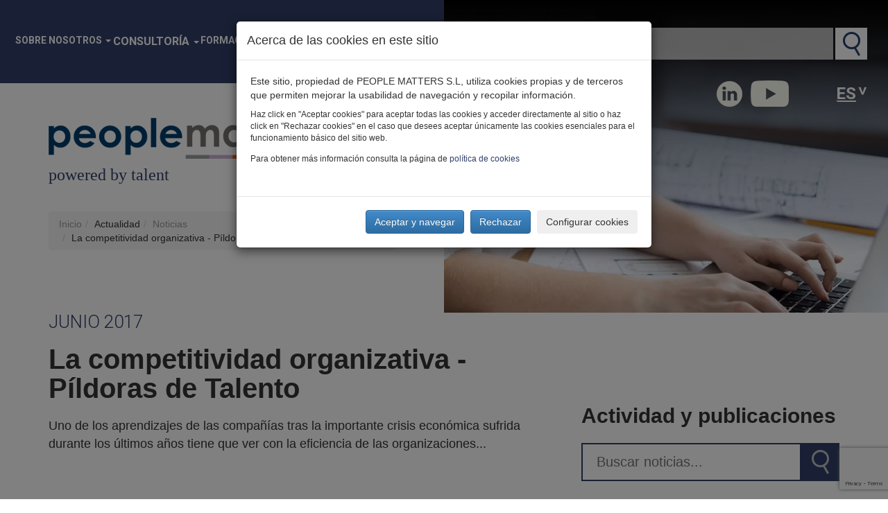

--- FILE ---
content_type: text/html; charset=utf-8
request_url: https://www.peoplematters.com/es/noticias/la-competitividad-organizativa-pildoras-de-talento
body_size: 12685
content:
<!DOCTYPE html>
<html lang="es" dir="ltr" prefix="og: http://ogp.me/ns# content: http://purl.org/rss/1.0/modules/content/ dc: http://purl.org/dc/terms/ foaf: http://xmlns.com/foaf/0.1/ rdfs: http://www.w3.org/2000/01/rdf-schema# sioc: http://rdfs.org/sioc/ns# sioct: http://rdfs.org/sioc/types# skos: http://www.w3.org/2004/02/skos/core# xsd: http://www.w3.org/2001/XMLSchema#">
    <head profile="http://www.w3.org/1999/xhtml/vocab">
        <script>
            // Define dataLayer and the gtag function.
            window.dataLayer = window.dataLayer || [];
            function gtag() { dataLayer.push(arguments); }
        </script>
        <!-- Google Tag Manager -->
        <script>(function(w,d,s,l,i){w[l]=w[l]||[];w[l].push({'gtm.start':
        new Date().getTime(),event:'gtm.js'});var f=d.getElementsByTagName(s)[0],
        j=d.createElement(s),dl=l!='dataLayer'?'&l='+l:'';j.async=true;j.src=
        'https://www.googletagmanager.com/gtm.js?id='+i+dl;f.parentNode.insertBefore(j,f);
        })(window,document,'script','dataLayer','GTM-KDKJ7L9');</script>
        <!-- End Google Tag Manager -->
        <meta charset="utf-8">
        <meta name="viewport" content="width=device-width, initial-scale=1.0">
        <meta http-equiv="X-UA-Compatible" content="IE=Edge" />
        <meta http-equiv="Content-Type" content="text/html; charset=utf-8" />
<link rel="shortcut icon" href="https://www.peoplematters.com/sites/default/files/ico.png" type="image/png" />
<script type="application/ld+json">{
    "@context": "http://schema.org",
    "@graph": [
        {
            "@type": "NewsArticle",
            "headline": "La competitividad organizativa - Píldoras de Talento",
            "name": "La competitividad organizativa - Píldoras de Talento",
            "description": "Uno de los aprendizajes de las compañías tras la importante crisis económica sufrida durante los últimos años tiene que ver con la eficiencia de las organizaciones...La",
            "author": {
                "@type": "Organization",
                "@id": "https://www.peoplematters.com/#organization",
                "name": "Peoplematters S.L.",
                "url": "https://www.peoplematters.com/es",
                "sameAs": [
                    "https://www.linkedin.com/company/peoplematters_2",
                    "https://www.youtube.com/user/Peoplematters"
                ]
            },
            "publisher": {
                "@type": "Organization",
                "@id": "https://www.peoplematters.com/#organization",
                "name": "Peoplematters S.L.",
                "url": "https://www.peoplematters.com/es",
                "sameAs": [
                    "https://www.linkedin.com/company/peoplematters_2",
                    "https://www.youtube.com/user/Peoplematters"
                ],
                "logo": {
                    "@type": "ImageObject",
                    "representativeOfPage": "True",
                    "url": "https://www.peoplematters.com/sites/default/files/Peoplematters_logotipo-h.png",
                    "width": "400",
                    "height": "59"
                }
            },
            "datePublished": "2020-12-03T14:09:25+01:00",
            "dateModified": "2020-12-03T14:09:25+01:00",
            "image": {
                "@type": "ImageObject",
                "representativeOfPage": "True",
                "url": "",
                "width": "1000",
                "height": "800"
            },
            "mainEntityOfPage": "https://www.peoplematters.com/es/noticias/la-competitividad-organizativa-pildoras-de-talento",
            "about": [
                "Atracción",
                "compromiso y pertenencia"
            ]
        }
    ]
}</script>
<meta name="description" content="Uno de los aprendizajes de las compañías tras la importante crisis económica sufrida durante los últimos años tiene que ver con la eficiencia de las organizaciones...La" />
<meta name="generator" content="Drupal 7 (https://www.drupal.org)" />
<link rel="canonical" href="https://www.peoplematters.com/es/noticias/la-competitividad-organizativa-pildoras-de-talento" />
<meta property="og:title" content="La competitividad organizativa - Píldoras de Talento" />
<meta property="og:description" content="Uno de los aprendizajes de las compañías tras la importante crisis económica sufrida durante los últimos años tiene que ver con la eficiencia de las organizaciones...La competitividad organizativa Reflexionar sobre la organización de una empresa requiere una metodología que contemple la realidad de la compañía, su estrategia y la evolución del entorno Nuestra metodología de análisis organizativo analiza la compañía desde 3 perspectivas: modelo de explotación de actividades, modelo organizativo y dimensionamiento de plantilla." />
<meta property="og:updated_time" content="2020-12-03T14:09:25+01:00" />
<meta name="twitter:title" content="La competitividad organizativa - Píldoras de Talento" />
<meta name="twitter:description" content="Uno de los aprendizajes de las compañías tras la importante crisis económica sufrida durante los últimos años tiene que ver con la eficiencia de las organizaciones...La competitividad organizativa" />
<meta property="article:published_time" content="2020-12-03T14:09:25+01:00" />
<meta property="article:modified_time" content="2020-12-03T14:09:25+01:00" />
<meta name="dcterms.title" content="La competitividad organizativa - Píldoras de Talento" />
<meta name="dcterms.creator" content="soledad" />
<meta name="dcterms.description" content="Uno de los aprendizajes de las compañías tras la importante crisis económica sufrida durante los últimos años tiene que ver con la eficiencia de las organizaciones...La competitividad organizativa Reflexionar sobre la organización de una empresa requiere una metodología que contemple la realidad de la compañía, su estrategia y la evolución del entorno Nuestra metodología de análisis organizativo analiza la compañía desde 3 perspectivas: modelo de explotación de actividades, modelo organizativo y dimensionamiento de plantilla." />
<meta name="dcterms.date" content="2020-12-03T14:09+01:00" />
<meta name="dcterms.type" content="Text" />
<meta name="dcterms.format" content="text/html" />
<meta name="dcterms.identifier" content="https://www.peoplematters.com/es/noticias/la-competitividad-organizativa-pildoras-de-talento" />
<meta name="dcterms.language" content="es" />
        <title>La competitividad organizativa - Píldoras de Talento | Peoplematters</title>
        <style>
@import url("https://www.peoplematters.com/modules/system/system.base.css?t8v0r4");
</style>
<style media="screen">
@import url("https://www.peoplematters.com/sites/all/libraries/shadowbox/shadowbox.css?t8v0r4");
</style>
<style media="print">#sb-container{position:relative;}#sb-overlay{display:none;}#sb-wrapper{position:relative;top:0;left:0;}#sb-loading{display:none;}
</style>
<style>
@import url("https://www.peoplematters.com/sites/all/modules/date/date_api/date.css?t8v0r4");
@import url("https://www.peoplematters.com/sites/all/modules/date/date_popup/themes/datepicker.1.7.css?t8v0r4");
@import url("https://www.peoplematters.com/modules/field/theme/field.css?t8v0r4");
@import url("https://www.peoplematters.com/modules/node/node.css?t8v0r4");
@import url("https://www.peoplematters.com/sites/all/modules/youtube/css/youtube.css?t8v0r4");
@import url("https://www.peoplematters.com/sites/all/modules/views/css/views.css?t8v0r4");
@import url("https://www.peoplematters.com/sites/all/modules/ckeditor/css/ckeditor.css?t8v0r4");
</style>
<style>
@import url("https://www.peoplematters.com/sites/all/modules/colorbox/styles/default/colorbox_style.css?t8v0r4");
@import url("https://www.peoplematters.com/sites/all/modules/ctools/css/ctools.css?t8v0r4");
@import url("https://www.peoplematters.com/sites/default/files/less/style_old.oMKPvRJYJhNXsjPZR-V8_FT1RIjn7-ZPlBuQeDrPYNs.css?t8v0r4");
@import url("https://www.peoplematters.com/sites/all/modules/lang_dropdown/lang_dropdown.css?t8v0r4");
@import url("https://www.peoplematters.com/sites/all/modules/webform/css/webform.css?t8v0r4");
</style>
<style>
@import url("https://www.peoplematters.com/sites/all/themes/personalizado/bootstrap/css/bootstrap.min.css?t8v0r4");
@import url("https://www.peoplematters.com/sites/all/themes/personalizado/bootstrap/css/bootstrap-theme.min.css?t8v0r4");
@import url("https://www.peoplematters.com/sites/all/themes/personalizado/css/default.css?t8v0r4");
@import url("https://www.peoplematters.com/sites/all/themes/personalizado/js/back-to-top/css/style.css?t8v0r4");
@import url("https://www.peoplematters.com/sites/all/themes/personalizado/js/flexslider/flexslider.css?t8v0r4");
</style>

        
        <!-- HTML5 shim and Respond.js IE8 support of HTML5 elements and media queries -->
        <!--[if lt IE 9]>
            <script src="https://oss.maxcdn.com/libs/html5shiv/3.7.0/html5shiv.js"></script>
            <script src="https://oss.maxcdn.com/libs/respond.js/1.4.2/respond.min.js"></script>
        <![endif]-->
        <script src="https://www.peoplematters.com/sites/default/files/js/js_bHixdNqIm_fGV7c3IlqVJl-OQXz4T0rdcigI0kCjuGg.js"></script>
<script src="https://www.peoplematters.com/sites/default/files/js/js_yXbt2o3G4OR0a8EZI_GbluhwD_7Vqrb2uQYp_Baa1jI.js"></script>
<script src="https://www.google.com/recaptcha/api.js?render=6LcVi0osAAAAAPQbfFtasZ24zmRH3QbrfG95JNA6"></script>
<script src="https://www.peoplematters.com/sites/default/files/js/js_LOpbB4odgKI7iZL0pNRTPt4mz2Rk4jeHBK41ZAnTGMY.js"></script>
<script src="https://www.peoplematters.com/sites/default/files/js/js_doOPOOPZJOjf3KSWNm3_EUphCu3K9ysQXSprEw8eSc0.js"></script>
<script>(function(i,s,o,g,r,a,m){i["GoogleAnalyticsObject"]=r;i[r]=i[r]||function(){(i[r].q=i[r].q||[]).push(arguments)},i[r].l=1*new Date();a=s.createElement(o),m=s.getElementsByTagName(o)[0];a.async=1;a.src=g;m.parentNode.insertBefore(a,m)})(window,document,"script","https://www.google-analytics.com/analytics.js","ga");ga("create", "UA-27625844-1", {"cookieDomain":"auto"});ga("set", "anonymizeIp", true);ga("send", "pageview");</script>
<script src="https://www.peoplematters.com/sites/default/files/js/js_oC7xZzuH1jIT0snHH1dzw1x-ohBFjbBak_qLpLYQEPo.js"></script>
<script src="https://www.peoplematters.com/sites/default/files/js/js_uANwr5IRbOZvM_3VFGYKvkDVajwwJRqxqRbIl2ihprc.js"></script>
<script>
          Shadowbox.path = "/sites/all/libraries/shadowbox/";
        </script>
<script>jQuery.extend(Drupal.settings, {"basePath":"\/","pathPrefix":"es\/","ajaxPageState":{"theme":"personalizado","theme_token":"JuvLchFxHY-CryY6KChCTMrnmCZrK2jx1UllKlYtyYc","js":{"0":1,"sites\/all\/modules\/recaptcha_v3\/js\/recaptcha_v3.js":1,"sites\/all\/themes\/bootstrap\/js\/bootstrap.js":1,"sites\/all\/modules\/jquery_update\/replace\/jquery\/1.10\/jquery.min.js":1,"misc\/jquery-extend-3.4.0.js":1,"misc\/jquery-html-prefilter-3.5.0-backport.js":1,"misc\/jquery.once.js":1,"misc\/drupal.js":1,"sites\/all\/libraries\/shadowbox\/shadowbox.js":1,"sites\/all\/modules\/shadowbox\/shadowbox_auto.js":1,"https:\/\/www.google.com\/recaptcha\/api.js?render=6LcVi0osAAAAAPQbfFtasZ24zmRH3QbrfG95JNA6":1,"sites\/all\/modules\/efor_cookies\/js\/jquery.cookie.js":1,"sites\/all\/modules\/efor_cookies\/js\/efor_cookies.js":1,"public:\/\/languages\/es_ar-R6m4lmsIfUtCBVvXW6s-O4yM5u8g4z3OcSdwe0IE.js":1,"sites\/all\/libraries\/colorbox\/jquery.colorbox-min.js":1,"sites\/all\/modules\/colorbox\/js\/colorbox.js":1,"sites\/all\/modules\/colorbox\/styles\/default\/colorbox_style.js":1,"sites\/all\/modules\/colorbox\/js\/colorbox_load.js":1,"sites\/all\/modules\/colorbox\/js\/colorbox_inline.js":1,"sites\/all\/modules\/google_analytics\/googleanalytics.js":1,"1":1,"sites\/all\/modules\/lang_dropdown\/lang_dropdown.js":1,"sites\/all\/modules\/captcha\/captcha.js":1,"sites\/all\/modules\/webform\/js\/webform.js":1,"sites\/all\/themes\/personalizado\/bootstrap\/js\/bootstrap.min.js":1,"sites\/all\/themes\/personalizado\/js\/jquery.cookie.js":1,"sites\/all\/themes\/personalizado\/js\/funciones.js":1,"sites\/all\/themes\/personalizado\/js\/scrollreveal-master\/dist\/scrollreveal.min.js":1,"sites\/all\/themes\/personalizado\/js\/back-to-top\/js\/main.js":1,"sites\/all\/themes\/personalizado\/js\/flexslider\/jquery.flexslider.js":1,"2":1},"css":{"modules\/system\/system.base.css":1,"sites\/all\/libraries\/shadowbox\/shadowbox.css":1,"0":1,"sites\/all\/modules\/date\/date_api\/date.css":1,"sites\/all\/modules\/date\/date_popup\/themes\/datepicker.1.7.css":1,"modules\/field\/theme\/field.css":1,"modules\/node\/node.css":1,"sites\/all\/modules\/youtube\/css\/youtube.css":1,"sites\/all\/modules\/views\/css\/views.css":1,"sites\/all\/modules\/ckeditor\/css\/ckeditor.css":1,"sites\/all\/modules\/colorbox\/styles\/default\/colorbox_style.css":1,"sites\/all\/modules\/ctools\/css\/ctools.css":1,"sites\/all\/themes\/personalizado\/css\/style_old.less":1,"sites\/all\/modules\/lang_dropdown\/lang_dropdown.css":1,"sites\/all\/modules\/webform\/css\/webform.css":1,"sites\/all\/themes\/personalizado\/bootstrap\/css\/bootstrap.min.css":1,"sites\/all\/themes\/personalizado\/bootstrap\/css\/bootstrap-theme.min.css":1,"sites\/all\/themes\/personalizado\/css\/default.css":1,"sites\/all\/themes\/personalizado\/js\/back-to-top\/css\/style.css":1,"sites\/all\/themes\/personalizado\/js\/flexslider\/flexslider.css":1}},"colorbox":{"opacity":"0.85","current":"{current} de {total}","previous":"\u00ab Anterior","next":"Siguiente \u00bb","close":"Cerrar","maxWidth":"98%","maxHeight":"98%","fixed":true,"mobiledetect":false,"mobiledevicewidth":"480px","specificPagesDefaultValue":"admin*\nimagebrowser*\nimg_assist*\nimce*\nnode\/add\/*\nnode\/*\/edit\nprint\/*\nprintpdf\/*\nsystem\/ajax\nsystem\/ajax\/*"},"shadowbox":{"animate":true,"animateFade":true,"animSequence":"wh","auto_enable_all_images":1,"auto_gallery":1,"autoplayMovies":true,"continuous":false,"counterLimit":10,"counterType":"default","displayCounter":true,"displayNav":true,"enableKeys":true,"fadeDuration":0.35,"handleOversize":"resize","handleUnsupported":"link","initialHeight":160,"initialWidth":320,"language":"es","modal":false,"overlayColor":"#000","overlayOpacity":0.8,"resizeDuration":0.55,"showMovieControls":true,"slideshowDelay":0,"viewportPadding":20,"useSizzle":false},"googleanalytics":{"trackOutbound":1,"trackMailto":1,"trackDownload":1,"trackDownloadExtensions":"7z|aac|arc|arj|asf|asx|avi|bin|csv|doc(x|m)?|dot(x|m)?|exe|flv|gif|gz|gzip|hqx|jar|jpe?g|js|mp(2|3|4|e?g)|mov(ie)?|msi|msp|pdf|phps|png|ppt(x|m)?|pot(x|m)?|pps(x|m)?|ppam|sld(x|m)?|thmx|qtm?|ra(m|r)?|sea|sit|tar|tgz|torrent|txt|wav|wma|wmv|wpd|xls(x|m|b)?|xlt(x|m)|xlam|xml|z|zip","trackColorbox":1},"urlIsAjaxTrusted":{"\/es\/noticias\/la-competitividad-organizativa-pildoras-de-talento":true},"bootstrap":{"anchorsFix":"0","anchorsSmoothScrolling":"0","formHasError":1,"popoverEnabled":1,"popoverOptions":{"animation":1,"html":0,"placement":"right","selector":"","trigger":"click","triggerAutoclose":1,"title":"","content":"","delay":0,"container":"body"},"tooltipEnabled":0,"tooltipOptions":{"animation":1,"html":0,"placement":"auto left","selector":"","trigger":"hover focus","delay":0,"container":"body"}}});</script>
    </head>
    <body class="html not-front not-logged-in no-sidebars page-node page-node- page-node-1764 node-type-noticia i18n-es" >
        <!-- Google Tag Manager (noscript) -->
        <noscript><iframe src="https://www.googletagmanager.com/ns.html?id=GTM-KDKJ7L9"
        height="0" width="0" style="display:none;visibility:hidden"></iframe></noscript>
        <!-- End Google Tag Manager (noscript) -->
	            <div id="skip-link">
            <a href="#main-content" class="element-invisible element-focusable">Pasar al contenido principal</a>
        </div>
                <!-- cabecera escritorio -->
<header id="headerDesk" class="hidden-xs hidden-sm">
                            
        <div class="contenido">
        <div class="left">
                            <ul class="menu nav navbar-nav"><li class="first expanded dropdown"><a href="https://www.peoplematters.com/es/sobre-nosotros" title="Sobre nosotros" data-target="#" class="dropdown-toggle" data-toggle="dropdown">Sobre nosotros <span class="caret"></span></a><ul class="dropdown-menu"><li class="first leaf"><a href="https://www.peoplematters.com/es/sobre-nosotros">Nuestra propuesta de valor</a></li>
<li class="leaf"><a href="https://www.peoplematters.com/es/sobre-nosotros#mision">Nuestra forma de trabajar</a></li>
<li class="leaf"><a href="https://www.peoplematters.com/es/sobre-nosotros#equipo">Nuestro equipo</a></li>
<li class="leaf"><a href="https://www.peoplematters.com/es/sobre-nosotros#alianzas">Nuestros partners</a></li>
<li class="last leaf"><a href="https://www.peoplematters.com/es/sobre-nosotros#testimonios">Nuestros clientes opinan</a></li>
</ul></li>
<li class="expanded dropdown"><span title="Consultoría" data-target="#" class="dropdown-toggle nolink" data-toggle="dropdown" tabindex="0">Consultoría <span class="caret"></span></span><ul class="dropdown-menu"><li class="first collapsed"><a href="/es/alineamiento-estrategico-y-de-personas">Alineamiento de estrategia y personas</a></li>
<li class="collapsed"><a href="/es/efectividad-de-la-organizacion">Efectividad de la organización</a></li>
<li class="collapsed"><a href="/es/rendimiento-organizativo-y-costes-salariales">Rendimiento organizativo y costes salariales</a></li>
<li class="collapsed"><a href="/es/atraccion-de-talento-compromiso-y-sentido-de-pertenencia">Atracción, compromiso y pertenencia</a></li>
<li class="collapsed"><a href="/es/gestion-estrategica-del-talento">Gestión estratégica del talento</a></li>
<li class="last leaf"><a href="/es/empresa-diversa-inclusiva-y-sostenible">Empresa diversa, inclusiva y sostenible</a></li>
</ul></li>
<li class="expanded dropdown"><a href="/es/formacion" title="Formación" data-target="#" class="dropdown-toggle" data-toggle="dropdown">Formación <span class="caret"></span></a><ul class="dropdown-menu"><li class="first leaf"><a href="https://www.peoplematters.com/formacion/">Nuestra oferta formativa</a></li>
<li class="leaf"><a href="https://www.peoplematters.com/formacion/grp/" title="Global Remuneration Professional GRP®">Certificación Global Remuneration Professional GRP®</a></li>
<li class="leaf"><a href="https://www.peoplematters.com/formacion/gcip/">Global Compensation Immersion Program</a></li>
<li class="leaf"><a href="https://www.peoplematters.com/formacion/dcfv/">Diseño de la Compensación de la Fuerza de Ventas DCFV®</a></li>
<li class="leaf"><a href="https://www.peoplematters.com/formacion_igualdad_y_transparenciaretributiva/">Formación  intensiva en Igualdad y Transparencia Retributiva</a></li>
<li class="last leaf"><a href="https://www.peoplematters.com/programa_en_diseno_transformacion_organizativa/">Programa avanzado en Diseño y Transformación Organizativa</a></li>
</ul></li>
<li class="expanded dropdown"><a href="/es/actualidad" title="Actualidad" data-target="#" class="dropdown-toggle" data-toggle="dropdown">Actualidad <span class="caret"></span></a><ul class="dropdown-menu"><li class="first leaf"><a href="/es/noticias" title="Noticias">Noticias</a></li>
<li class="leaf"><a href="/es/blog" title="Blog">Blog</a></li>
<li class="leaf"><a href="/es/eventos" title="Eventos">Eventos</a></li>
<li class="last leaf"><a href="/es/noticias?f=Publicaciones" title="Publicaciones">Publicaciones</a></li>
</ul></li>
<li class="leaf"><a href="https://www.peoplematters.com/es/unete-nuestro-equipo" class="unete">Únete</a></li>
<li class="last leaf"><a href="/es/contacto" title="Contacto" class="contacto">Contacto</a></li>
</ul>                                                            <a href="/es" title="Inicio" class="logo">
                        <img src="https://www.peoplematters.com/sites/default/files/peoplematters_logotipo-h.png" alt="Inicio" title="Inicio" class="img-responsive" loading="lazy" />
                        <p>powered by talent</p>
                    </a>
                                        
            <ol class="breadcrumb"><li><a href="/es" title="Inicio">Inicio</a></li><li>Actualidad</li><li><a href="/es/noticias" title="Noticias">Noticias</a></li><li>La competitividad organizativa - Píldoras de Talento</li></ol>            <a id="main-content"></a>
                                                                                            </div>
        <div class="right">
            <div class="contenedor-header">
                <div id="buscadorGeneral"><form action="/es/buscador"><label for="keyword">Buscar en PM</label><input type="text" name="keyword" value=""><input type="submit" value="Buscar"></form></div>                <!--<a class="link-buscador-avanzado" href="" title=""></a>-->
                <div class="redes-top">
                    <a target="_blank" href="http://www.linkedin.com/company/peoplematters_2" class="rrss-linkedin"></a>
                   <!-- <a target="_blank" href="http://twitter.com/_peoplematters" class="rrss-twitter"></a>-->
                    <a target="_blank" href="http://www.youtube.com/user/Peoplematters" class="rrss-youtube"></a>
                </div>
                                      <div class="region region-header">
    <section id="block-lang-dropdown-language" class="block block-lang-dropdown clearfix">

      
  <form class="lang_dropdown_form language" id="lang_dropdown_form_language" action="/es/noticias/la-competitividad-organizativa-pildoras-de-talento" method="post" accept-charset="UTF-8"><div><div class="form-item form-item-lang-dropdown-select form-type-select form-group"><select class="lang-dropdown-select-element form-control form-select" id="lang-dropdown-select-language" style="width:148px" name="lang_dropdown_select"><option value="es" selected="selected">Es</option></select></div><input type="hidden" name="es" value="/es/noticias/la-competitividad-organizativa-pildoras-de-talento" />
<noscript><div>
<button type="submit" id="edit-submit" name="op" value="Ir" class="btn btn-default form-submit">Ir</button>

</div></noscript><input type="hidden" name="form_build_id" value="form-UHyt7nH5r9p-X8mXq3K8elYhdhverqlPeuLe2SY1ja8" />
<input type="hidden" name="form_id" value="lang_dropdown_form" />
</div></form>
</section>
  </div>
                            </div>
            <div class="flexsliderCabecera flexslider carousel"><ul class="slides"><li style='background-image: url(https://www.peoplematters.com/sites/default/files/styles/cuadrado_grande/public/noticias.webp?itok=yVgzZpGg)'></li></ul></div>                    </div>
    </div>
</header>


<!-- cabecera movil -->
<header id="headerMobile" class="hidden-lg hidden-md">
                            
        <div class="contenido">
        <div class="top">
                              <div class="region region-header">
      <div class="region region-header">
    <section id="block-lang-dropdown-language" class="block block-lang-dropdown clearfix">

      
  <form class="lang_dropdown_form language" id="lang_dropdown_form_language" action="/es/noticias/la-competitividad-organizativa-pildoras-de-talento" method="post" accept-charset="UTF-8"><div><div class="form-item form-item-lang-dropdown-select form-type-select form-group"><select class="lang-dropdown-select-element form-control form-select" id="lang-dropdown-select-language" style="width:148px" name="lang_dropdown_select"><option value="es" selected="selected">Es</option></select></div><input type="hidden" name="es" value="/es/noticias/la-competitividad-organizativa-pildoras-de-talento" />
<noscript><div>
<button type="submit" id="edit-submit" name="op" value="Ir" class="btn btn-default form-submit">Ir</button>

</div></noscript><input type="hidden" name="form_build_id" value="form-UHyt7nH5r9p-X8mXq3K8elYhdhverqlPeuLe2SY1ja8" />
<input type="hidden" name="form_id" value="lang_dropdown_form" />
</div></form>
</section>
  </div>
  </div>
                        <div class="redes-top">
                <a target="_blank" href="http://www.linkedin.com/company/peoplematters_2" class="rrss-linkedin"></a>
                <a target="_blank" href="http://twitter.com/_peoplematters" class="rrss-twitter"></a>
                <a target="_blank" href="http://www.youtube.com/user/Peoplematters" class="rrss-youtube"></a>
            </div>
        </div>
        <div class="left">
                                                <a href="/es" title="Inicio" class="logo">
                        <img src="https://www.peoplematters.com/sites/default/files/peoplematters_logotipo-h.png" alt="Inicio" title="Inicio" class="img-responsive" loading="lazy" />
                        <p>powered by talent</p>
                    </a>
                                        <a class="men collapsed" role="button" data-toggle="collapse" href="#collapseExample" aria-expanded="false" aria-controls="collapseExample"></a>
            <div class="collapse" id="collapseExample">
                                    <ul class="menu nav navbar-nav"><ul class="menu nav navbar-nav"><li class="first expanded dropdown"><a href="https://www.peoplematters.com/es/sobre-nosotros" title="Sobre nosotros" data-target="#" class="dropdown-toggle" data-toggle="dropdown">Sobre nosotros <span class="caret"></span></a><ul class="dropdown-menu"><li class="first leaf"><a href="https://www.peoplematters.com/es/sobre-nosotros">Nuestra propuesta de valor</a></li>
<li class="leaf"><a href="https://www.peoplematters.com/es/sobre-nosotros#mision">Nuestra forma de trabajar</a></li>
<li class="leaf"><a href="https://www.peoplematters.com/es/sobre-nosotros#equipo">Nuestro equipo</a></li>
<li class="leaf"><a href="https://www.peoplematters.com/es/sobre-nosotros#alianzas">Nuestros partners</a></li>
<li class="last leaf"><a href="https://www.peoplematters.com/es/sobre-nosotros#testimonios">Nuestros clientes opinan</a></li>
</ul></li>
<li class="expanded dropdown"><span title="Consultoría" data-target="#" class="dropdown-toggle nolink" data-toggle="dropdown" tabindex="0">Consultoría <span class="caret"></span></span><ul class="dropdown-menu"><li class="first collapsed"><a href="/es/alineamiento-estrategico-y-de-personas">Alineamiento de estrategia y personas</a></li>
<li class="collapsed"><a href="/es/efectividad-de-la-organizacion">Efectividad de la organización</a></li>
<li class="collapsed"><a href="/es/rendimiento-organizativo-y-costes-salariales">Rendimiento organizativo y costes salariales</a></li>
<li class="collapsed"><a href="/es/atraccion-de-talento-compromiso-y-sentido-de-pertenencia">Atracción, compromiso y pertenencia</a></li>
<li class="collapsed"><a href="/es/gestion-estrategica-del-talento">Gestión estratégica del talento</a></li>
<li class="last leaf"><a href="/es/empresa-diversa-inclusiva-y-sostenible">Empresa diversa, inclusiva y sostenible</a></li>
</ul></li>
<li class="expanded dropdown"><a href="/es/formacion" title="Formación" data-target="#" class="dropdown-toggle" data-toggle="dropdown">Formación <span class="caret"></span></a><ul class="dropdown-menu"><li class="first leaf"><a href="https://www.peoplematters.com/formacion/">Nuestra oferta formativa</a></li>
<li class="leaf"><a href="https://www.peoplematters.com/formacion/grp/" title="Global Remuneration Professional GRP®">Certificación Global Remuneration Professional GRP®</a></li>
<li class="leaf"><a href="https://www.peoplematters.com/formacion/gcip/">Global Compensation Immersion Program</a></li>
<li class="leaf"><a href="https://www.peoplematters.com/formacion/dcfv/">Diseño de la Compensación de la Fuerza de Ventas DCFV®</a></li>
<li class="leaf"><a href="https://www.peoplematters.com/formacion_igualdad_y_transparenciaretributiva/">Formación  intensiva en Igualdad y Transparencia Retributiva</a></li>
<li class="last leaf"><a href="https://www.peoplematters.com/programa_en_diseno_transformacion_organizativa/">Programa avanzado en Diseño y Transformación Organizativa</a></li>
</ul></li>
<li class="expanded dropdown"><a href="/es/actualidad" title="Actualidad" data-target="#" class="dropdown-toggle" data-toggle="dropdown">Actualidad <span class="caret"></span></a><ul class="dropdown-menu"><li class="first leaf"><a href="/es/noticias" title="Noticias">Noticias</a></li>
<li class="leaf"><a href="/es/blog" title="Blog">Blog</a></li>
<li class="leaf"><a href="/es/eventos" title="Eventos">Eventos</a></li>
<li class="last leaf"><a href="/es/noticias?f=Publicaciones" title="Publicaciones">Publicaciones</a></li>
</ul></li>
<li class="leaf"><a href="https://www.peoplematters.com/es/unete-nuestro-equipo" class="unete">Únete</a></li>
<li class="last leaf"><a href="/es/contacto" title="Contacto" class="contacto">Contacto</a></li>
</ul></ul>                            </div>
            <div id="buscadorGeneral"><form action="/es/buscador"><label for="keyword">Buscar en PM</label><input type="text" name="keyword" value=""><input type="submit" value="Buscar"></form></div>            <script>
                jQuery(document).ready(function() {
                    jQuery('#headerMobile #buscadorGeneral input[type="text"]').attr('placeholder', 'Buscar ...');
                });
            </script>
            <ol class="breadcrumb"><li><a href="/es" title="Inicio">Inicio</a></li><li>Actualidad</li><li><a href="/es/noticias" title="Noticias">Noticias</a></li><li>La competitividad organizativa - Píldoras de Talento</li></ol>            <a id="main-content"></a>
                                                    <h1>Noticias</h1>                                                                    </div>
        <div class="right">
            <div class="flexsliderCabecera flexslider carousel"><ul class="slides"><li style="background-image: url('https://www.peoplematters.com/sites/default/files/styles/cuadrado_grande/public/noticias.webp?itok=yVgzZpGg')"></li></ul></div>                    </div>
    </div>
</header>

<main>
            <div id="actualidad">
            <div class="left-actualidad">
                  <div class="region region-content">
    <section id="block-system-main" class="block block-system clearfix">

      
  
    <article id="node-1764" class="node node-noticia clearfix"  about="/es/noticias/la-competitividad-organizativa-pildoras-de-talento" typeof="sioc:Item foaf:Document">

        <header>
                                        <span property="dc:title" content="La competitividad organizativa - Píldoras de Talento" class="rdf-meta element-hidden"></span>        </header>

        
        <div class="content clearfix" >
            
                        
            <div class="field field-name-field-fecha field-type-datetime field-label-hidden"><div class="field-items"><div class="field-item even"><span class="date-display-single" property="dc:date" datatype="xsd:dateTime" content="2017-06-29T00:00:00+02:00">Junio 2017</span></div></div></div>            <h1>La competitividad organizativa - Píldoras de Talento</h1>
            <div class="field field-name-body field-type-text-with-summary field-label-hidden"><div class="field-items"><div class="field-item even" property="content:encoded"><p>Uno de los aprendizajes de las compañías tras la importante crisis económica sufrida durante los últimos años tiene que ver con la eficiencia de las organizaciones...</p>
<iframe src="https://www.youtube.com/embed/YI9-kWm0rRc" width="650" height="315" frameborder="0" allowfullscreen="allowfullscreen"></iframe><!--more--><p><strong>La competitividad organizativa</strong>
</p><ul>
<li>Reflexionar sobre la organización de una empresa requiere una metodología que contemple la realidad de la compañía, su estrategia y la evolución del entorno</li>
<li>Nuestra metodología de análisis organizativo analiza la compañía desde 3 perspectivas: modelo de explotación de actividades, modelo organizativo y dimensionamiento de plantilla.
<ul>
<li>Modelo de explotación de actividades y procesos: análisis de las actividades y procesos y determinación de su carácter nuclear, indicadores de medida, ratios de eficiencia, etc.</li>
<li>Modelo organizativo: diseño organizativo que concreta las estructuras, unidades organizativas y distribución de funciones.</li>
<li>Dimensionamiento de plantilla: determinación de la plantilla necesaria en función de los modelos anteriores y de comparativas con ratios de dimensionamiento de mercado.</li>
</ul>
</li>
</ul>
<p>  </p>
</div></div></div><div class="field field-name-field-autor field-type-taxonomy-term-reference field-label-inline clearfix"><div class="field-label">Autor:&nbsp;</div><div class="field-items"><div class="field-item even">Alfonso Jiménez</div></div></div>            <div class="row end">
                <div class="col-xs-6">
                    <a href="javascript:history.go(-1)" class="btn-back">Volver</a>
                </div>
                <div class="col-xs-6 text-right">
                    <div class="noticia-rrss">
                                                <div class="facebook-off"></div><div class="youtube-off"></div><div class="linkedin-off"></div><div class="twitter-off"></div>                    </div>
                </div>
            </div>
        </div>

        
        
    </article>


</section>
  </div>
            </div>
            <div class="right-actualidad">

                
                <h2>Actividad y publicaciones</h2>
                <div id="buscadorNoticias"><form action="/es/buscador"><input placeholder="Buscar noticias..." type="text" name="keyword" value=""><input type="submit" value="Buscar"></form></div>
                
                
                                    <div id="contacto">
                        <h2>Quieres saber más de este tema… ¿Hablamos?</h2>
                        <form class="webform-client-form webform-client-form-2653" action="/es/noticias/la-competitividad-organizativa-pildoras-de-talento" method="post" id="webform-client-form-2653" accept-charset="UTF-8"><div><div  class="form-item webform-component webform-component-textfield webform-component--nombre webform-container-inline form-group">
  <label class="control-label" for="edit-submitted-nombre">Nombre <span class="form-required" title="Este campo es obligatorio.">*</span></label>
 <input required="required" class="form-control form-text required" type="text" id="edit-submitted-nombre" name="submitted[nombre]" value="" size="60" maxlength="128" />
</div>
<div  class="form-item webform-component webform-component-textfield webform-component--apellidos form-group">
  <label class="control-label" for="edit-submitted-apellidos">Apellidos <span class="form-required" title="Este campo es obligatorio.">*</span></label>
 <input required="required" class="form-control form-text required" type="text" id="edit-submitted-apellidos" name="submitted[apellidos]" value="" size="60" maxlength="128" />
</div>
<div  class="form-item webform-component webform-component-email webform-component--email webform-container-inline form-group">
  <label class="control-label" for="edit-submitted-email">Email <span class="form-required" title="Este campo es obligatorio.">*</span></label>
 <input required="required" class="email form-control form-text form-email required" type="email" id="edit-submitted-email" name="submitted[email]" size="60" />
</div>
<div  class="form-item webform-component webform-component-textfield webform-component--telefono webform-container-inline form-group">
  <label class="control-label" for="edit-submitted-telefono">Teléfono <span class="form-required" title="Este campo es obligatorio.">*</span></label>
 <input required="required" class="form-control form-text required" type="text" id="edit-submitted-telefono" name="submitted[telefono]" value="" size="60" maxlength="128" />
</div>
<div  class="form-item webform-component webform-component-textfield webform-component--cargo form-group">
  <label class="control-label" for="edit-submitted-cargo">Cargo </label>
 <input class="form-control form-text" type="text" id="edit-submitted-cargo" name="submitted[cargo]" value="" size="60" maxlength="128" />
</div>
<div  class="form-item webform-component webform-component-textfield webform-component--empresa webform-container-inline form-group">
  <label class="control-label" for="edit-submitted-empresa">Empresa <span class="form-required" title="Este campo es obligatorio.">*</span></label>
 <input required="required" class="form-control form-text required" type="text" id="edit-submitted-empresa" name="submitted[empresa]" value="" size="60" maxlength="128" />
</div>
<div  class="form-item webform-component webform-component-textarea webform-component--mensaje webform-container-inline form-group">
  <label class="control-label" for="edit-submitted-mensaje">Mensaje </label>
 <div class="form-textarea-wrapper"><textarea class="form-control form-textarea" id="edit-submitted-mensaje" name="submitted[mensaje]" cols="60" rows="5"></textarea></div>
</div>
<div  class="form-item webform-component webform-component-markup webform-component--informacion form-group">
 <a data-toggle="modal" data-target="#myModal">
  Información sobre protección de datos
</a>

<!-- Modal -->
<div class="modal fade" id="myModal" tabindex="-1" role="dialog" aria-labelledby="myModalLabel">
  <div class="modal-dialog" role="document">
    <div class="modal-content">
      <div class="modal-header">
        <button type="button" class="close" data-dismiss="modal" aria-label="Close"><span
            aria-hidden="true">&times;</span></button>
      </div>
      <div class="modal-body">


        <table class="table table-striped">
          <tbody>
            <tr>
              <td>Responsable</td>
              <td>PEOPLE MATTERS S.L.</td>
            </tr>
            <tr>
              <td>Finalidad y legitimación</td>
              <td>Atención y gestión de la consulta efectuada por el USUARIO que completa los Datos Personales del Formulario de contacto. Si el USUARIO presta su consentimiento, los datos de contacto se utilizarán para remitirle:
                <ul>
                  <li>Información comercial. 
                  <li>Invitaciones a eventos, webinars y formaciones que Peoplematters organice y que considere que puedan ser de mi interés.</li>
                  <li>Información de las últimas novedades sobre productos y servicios de Peoplematters ajustados a mi perfil.</li>
                  <li>Newsletters y/o Boletines (con noticias, artículos, píldoras de TV)</li>
                  <li>Material de interés.</td>
                </tr>
              </td>
            </tr>
            <!-- <tr>
              <td>Legitimación</td>
              <td>Prestación del servicio de notificación solicitado.Interés legítimo<p></p>
                <p>Consentimiento del usuario</p>
              </td>
            </tr> -->
            <!-- <tr>
              <td>Destinatarios</td>
              <td>Sus datos no serán compartidos con terceros, y si se presentara tal caso, se solicitaría
                específicamente su autorización antes de transferir cualquier detalle. La asistencia a cursos o
                seminarios celebrados en asociación con organizaciones puede requerir la transferencia internacional de
                datos.</td>
            </tr> -->
            <tr>
              <td>Derechos</td>
              <td>Acceso, rectificación, oposición, supresión, portabilidad, limitación de tratamiento, no ser objeto de decisiones automatizadas, como se indica en la información adicional.</td>
            </tr>
            <tr>
              <td>Cesión</td>
              <td>Si el USUARIO presta consentimiento expreso, los datos podrán ser cedidos a las entidades relacionadas con PEOPLE MATTERS. La asistencia a  cursos o seminarios celebrados en asociación con organizaciones puede requerir la transferencia internacional de datos.No será necesario recabar su consentimiento cuando la cesión encuentre amparo en el interés legítimo del Responsable de la Web.</td>
            <tr>
              <td>Información adicional</td>
              <td>Puede consultar la información adicional y detallada sobre Protección de Datos en nuestra <a
                  href="/es/politica-de-privacidad" style="color: #314069">Política de Privacidad</a></td>
            </tr>
          </tbody>
        </table>

      </div>
    </div>
  </div>
</div>
</div>
<div  class="form-item webform-component webform-component-checkboxes webform-component--lopd form-group">
  <label class="control-label element-invisible" for="edit-submitted-lopd">Lopd <span class="form-required" title="Este campo es obligatorio.">*</span></label>
 <div id="edit-submitted-lopd" class="form-checkboxes"><div class="form-item form-item-submitted-lopd-acepto form-type-checkbox checkbox"> <label class="control-label" for="edit-submitted-lopd-1"><input required="required" type="checkbox" id="edit-submitted-lopd-1" name="submitted[lopd][acepto]" value="acepto" class="form-checkbox" />Confirmo la lectura de la <a href="https://www.peoplematters.com/es/politica-de-privacidad">Política de Privacidad</a> y consiento expresamente a que mis datos de carácter personal sean tratados para que me remitan: </label>
</div></div>
</div>
<div  class="form-item webform-component webform-component-markup webform-component--lopd1 form-group">
 <ul>
<li>Información comercial.</li>
<li>Invitaciones a eventos, webinars y formaciones que Peoplematters organice y que considere que puedan ser de mi interés.</li>
<li>Información de las últimas novedades sobre productos y servicios de Peoplematters ajustados a mi perfil.</li>
<li>Newsletters y/o Boletines (con noticias, artículos, píldoras de TV)</li>
<li>Material de interés.</li>
</ul>

</div>
<input type="hidden" name="details[sid]" />
<input type="hidden" name="details[page_num]" value="1" />
<input type="hidden" name="details[page_count]" value="1" />
<input type="hidden" name="details[finished]" value="0" />
<input type="hidden" name="form_build_id" value="form-uFr8f9htUhapCyQ1tRd-QC66aDQaHNJjAGdSomZoU9k" />
<input type="hidden" name="form_id" value="webform_client_form_2653" />
<div class="captcha"><input type="hidden" name="captcha_sid" value="3122250" />
<input type="hidden" name="captcha_token" value="dc76ed9e5a75a869b0ee8d126ca9e5c0" />
<input data-recaptcha-v3-action="recaptcha_v3" data-recaptcha-v3-sitekey="6LcVi0osAAAAAPQbfFtasZ24zmRH3QbrfG95JNA6" type="hidden" name="recaptcha_v3_token" value="" />
<input type="hidden" name="captcha_response" value="Google recaptcha v3" />
<input type="hidden" name="captcha_cacheable" value="1" />
</div><div class="form-actions"><button class="webform-submit button-primary btn btn-primary form-submit" type="submit" name="op" value="Enviar">Enviar</button>
</div></div></form>                    </div>
                            </div>
        </div>
    
</main>

<section id="mapaweb">
    <div class="container">
        <div class="row">
            <div class="col-lg-9">
                                    <ul class="menu nav navbar-nav"><ul class="menu nav navbar-nav"><ul class="menu nav navbar-nav"><li class="first expanded dropdown"><a href="https://www.peoplematters.com/es/sobre-nosotros" title="Sobre nosotros" data-target="#" class="dropdown-toggle" data-toggle="dropdown">Sobre nosotros <span class="caret"></span></a><ul class="dropdown-menu"><li class="first leaf"><a href="https://www.peoplematters.com/es/sobre-nosotros">Nuestra propuesta de valor</a></li>
<li class="leaf"><a href="https://www.peoplematters.com/es/sobre-nosotros#mision">Nuestra forma de trabajar</a></li>
<li class="leaf"><a href="https://www.peoplematters.com/es/sobre-nosotros#equipo">Nuestro equipo</a></li>
<li class="leaf"><a href="https://www.peoplematters.com/es/sobre-nosotros#alianzas">Nuestros partners</a></li>
<li class="last leaf"><a href="https://www.peoplematters.com/es/sobre-nosotros#testimonios">Nuestros clientes opinan</a></li>
</ul></li>
<li class="expanded dropdown"><span title="Consultoría" data-target="#" class="dropdown-toggle nolink" data-toggle="dropdown" tabindex="0">Consultoría <span class="caret"></span></span><ul class="dropdown-menu"><li class="first collapsed"><a href="/es/alineamiento-estrategico-y-de-personas">Alineamiento de estrategia y personas</a></li>
<li class="collapsed"><a href="/es/efectividad-de-la-organizacion">Efectividad de la organización</a></li>
<li class="collapsed"><a href="/es/rendimiento-organizativo-y-costes-salariales">Rendimiento organizativo y costes salariales</a></li>
<li class="collapsed"><a href="/es/atraccion-de-talento-compromiso-y-sentido-de-pertenencia">Atracción, compromiso y pertenencia</a></li>
<li class="collapsed"><a href="/es/gestion-estrategica-del-talento">Gestión estratégica del talento</a></li>
<li class="last leaf"><a href="/es/empresa-diversa-inclusiva-y-sostenible">Empresa diversa, inclusiva y sostenible</a></li>
</ul></li>
<li class="expanded dropdown"><a href="/es/formacion" title="Formación" data-target="#" class="dropdown-toggle" data-toggle="dropdown">Formación <span class="caret"></span></a><ul class="dropdown-menu"><li class="first leaf"><a href="https://www.peoplematters.com/formacion/">Nuestra oferta formativa</a></li>
<li class="leaf"><a href="https://www.peoplematters.com/formacion/grp/" title="Global Remuneration Professional GRP®">Certificación Global Remuneration Professional GRP®</a></li>
<li class="leaf"><a href="https://www.peoplematters.com/formacion/gcip/">Global Compensation Immersion Program</a></li>
<li class="leaf"><a href="https://www.peoplematters.com/formacion/dcfv/">Diseño de la Compensación de la Fuerza de Ventas DCFV®</a></li>
<li class="leaf"><a href="https://www.peoplematters.com/formacion_igualdad_y_transparenciaretributiva/">Formación  intensiva en Igualdad y Transparencia Retributiva</a></li>
<li class="last leaf"><a href="https://www.peoplematters.com/programa_en_diseno_transformacion_organizativa/">Programa avanzado en Diseño y Transformación Organizativa</a></li>
</ul></li>
<li class="expanded dropdown"><a href="/es/actualidad" title="Actualidad" data-target="#" class="dropdown-toggle" data-toggle="dropdown">Actualidad <span class="caret"></span></a><ul class="dropdown-menu"><li class="first leaf"><a href="/es/noticias" title="Noticias">Noticias</a></li>
<li class="leaf"><a href="/es/blog" title="Blog">Blog</a></li>
<li class="leaf"><a href="/es/eventos" title="Eventos">Eventos</a></li>
<li class="last leaf"><a href="/es/noticias?f=Publicaciones" title="Publicaciones">Publicaciones</a></li>
</ul></li>
<li class="leaf"><a href="https://www.peoplematters.com/es/unete-nuestro-equipo" class="unete">Únete</a></li>
<li class="last leaf"><a href="/es/contacto" title="Contacto" class="contacto">Contacto</a></li>
</ul></ul></ul>                            </div>
            <div class="col-lg-3">
                <h4>Contacto</h4>
                <section id="block-block-1" class="block block-block clearfix">

      
  
<div class="social">
<a target="_blank" href="http://www.linkedin.com/company/peoplematters_2" class="rrss-linkedin"></a>
<!--<a target="_blank" href="http://twitter.com/_peoplematters" class="rrss-twitter"></a>-->
<a target="_blank" href="http://www.youtube.com/user/Peoplematters" class="rrss-youtube"></a>
</div>
<a href="tel:+34917810680" class="tel">+34 91 781 06 80</a><br>
informacion@peoplematters.com<br />
Serrano, 21 - 28001 Madrid
<br /><br />
<center>
<img src="/sites/all/themes/personalizado/img/kit-digital.png" class="img-responsive" />
</center>

</section>
            </div>
        </div>
    </div>
</section>
<footer id="footer">
    <div class="container-fluid">
          <div class="region region-footernew">
    <section id="block-block-10" class="block block-block clearfix">

      
  Peoplematters - Todos los derechos reservados - <a href="/es/politica-de-privacidad" title="Política de Privacidad">Política de Privacidad</a> - <a href="/es/politica-de-cookies" title="Política de Cookies">Política de Cookies</a> - <a href="/es/aviso-legal" title="Aviso Legal">Aviso Legal</a>
</section>
  </div>
    </div>
</footer>

<script>
    // Formulario en móvil
    jQuery(document).ready(function() {
        jQuery(window).resize(function() {
            if (jQuery(window).width() < 580) {
                jQuery('.webform-client-form-12 #edit-submitted-nombre').attr('placeholder', 'Nombre');
                jQuery('.webform-client-form-12 #edit-submitted-apellidos').attr('placeholder', 'Apellidos');
                jQuery('.webform-client-form-12 #edit-submitted-email').attr('placeholder', 'Email');
                jQuery('.webform-client-form-12 #edit-submitted-telefono').attr('placeholder', 'Teléfono');
                jQuery('.webform-client-form-12 #edit-submitted-empresa').attr('placeholder', 'Empresa');
                jQuery('.webform-client-form-12 #edit-submitted-mensaje').attr('placeholder', 'Observaciones');
                jQuery('.webform-client-form-12 #edit-submitted-cargo').attr('placeholder', 'Cargo');
                jQuery('.webform-client-form-118 #edit-submitted-name').attr('placeholder', 'Name');
                jQuery('.webform-client-form-118 #edit-submitted-surnames').attr('placeholder', 'Surnames');
                jQuery('.webform-client-form-118 #edit-submitted-e-mail').attr('placeholder', 'E-mail');
                jQuery('.webform-client-form-118 #edit-submitted-telephone').attr('placeholder', 'Phone');
                jQuery('.webform-client-form-118 #edit-submitted-company').attr('placeholder', 'Company');
                jQuery('.webform-client-form-118 #edit-submitted-message').attr('placeholder', 'Observations');
                jQuery('.webform-client-form-118 #edit-submitted-your-position').attr('placeholder', 'Job position');
            } else {
                jQuery('.webform-client-form-12 #edit-submitted-nombre').attr('placeholder', '');
                jQuery('.webform-client-form-12 #edit-submitted-apellidos').attr('placeholder', '');
                jQuery('.webform-client-form-12 #edit-submitted-email').attr('placeholder', '');
                jQuery('.webform-client-form-12 #edit-submitted-telefono').attr('placeholder', '');
                jQuery('.webform-client-form-12 #edit-submitted-empresa').attr('placeholder', '');
                jQuery('.webform-client-form-12 #edit-submitted-mensaje').attr('placeholder', '');
                jQuery('.webform-client-form-12 #edit-submitted-cargo').attr('placeholder', '');
                jQuery('.webform-client-form-118 #edit-submitted-name').attr('placeholder', '');
                jQuery('.webform-client-form-118 #edit-submitted-e-mail').attr('placeholder', '');
                jQuery('.webform-client-form-118 #edit-submitted-telephone').attr('placeholder', '');
                jQuery('.webform-client-form-118 #edit-submitted-company').attr('placeholder', '');
                jQuery('.webform-client-form-118 #edit-submitted-message').attr('placeholder', '');
                jQuery('.webform-client-form-118 #edit-submitted-your-position').attr('placeholder', '');
            }
        });
    });
</script>        <div class="modal fade in" id="modalCookies">
	<div class="modal-dialog">
		<div class="modal-content">
			<div class="modal-header">
				<h4 class="modal-title">Acerca de las cookies en este sitio</h4>
			</div>
			<div class="modal-body">
				
					<p>Este sitio, propiedad de PEOPLE MATTERS S.L, utiliza cookies propias y de terceros que permiten mejorar la usabilidad de navegación y recopilar información.</p>
				
				<small>
					<p>Haz click en "Aceptar cookies" para aceptar todas las cookies y acceder directamente al sitio o haz click en "Rechazar cookies" en el caso que desees aceptar únicamente las cookies esenciales para el funcionamiento básico del sitio web.</p><p>Para obtener más información consulta la página de <a href="/politica-de-cookies">política de cookies</a>
				</small>
				<br/>
			</div>
			<div class="modal-footer">
				<button type="button" class="btn btn-primary" data-dismiss="modal" id="aceptarTodasCookies">Aceptar y navegar</button>
				<button type="button" class="btn btn-primary" data-dismiss="modal" id="aceptarCookiesObligatorias">Rechazar</button>
				<button type="button" class="btn btn-secondary" data-dismiss="modal" id="verAjustesCookies">Configurar cookies</button>
			</div>
		</div>
	</div>
</div>
<div class="modal fade in" id="modalAjustesCookies">
	<div class="modal-dialog modal-lg modal-dialog-centered">
		<div class="modal-content">
			<div class="modal-header">
				<h4 class="modal-title">Ajustes de cookies</h4>
			</div>
			<div class="modal-body">
				<small><p>
					Por favor, selecciona los tipos de cookies que se utilizarán en la navegación del sitio web. Las cookies técnicas no pueden ser desactivadas.
				</p></small>
				<table class="table">
					<thead>
						<tr>
							<th>Tipo</th>
							<th colspan="2">Descripción</th>
						</tr>
					</thead>
					<tbody>
						<tr>
  <td>Técnicas</td>
  <td><small>
							<p>Las cookies técnicas son estrictamente necesarias para que nuestra página web funcione y puedas navegar por la misma. Este tipo de cookies son las que, por ejemplo, nos permiten identificarte, darte acceso a determinadas partes restringidas de la página si fuese necesario, o recordar diferentes opciones o servicios ya seleccionados por ti, como tus preferencias de privacidad. Por ello, están activadas por defecto, no siendo necesaria tu autorización al respecto.</p><p>A través de la configuración de tu navegador, puedes bloquear o alertar de la presencia de este tipo de cookies, si bien dicho bloqueo afectará al correcto funcionamiento de las distintas funcionalidades de nuestra página web.</p>
						</small></td>
  <td>
    <div style="width: 100px">
      <div class="btn-group pull-right"><button class="btn btn-default" id="cookies_tecnicas_no">No</button><button class="btn btn-primary active" id="cookies_tecnicas_si" tipos_consentimiento="">Sí</button></div>
    </div>
  </td>
</tr>

<tr>
  <td>Personalización</td>
  <td><small>
							<p>Las cookies de personalización nos permiten recordar tus preferencias, para personalizar a tu medida determinadas características y opciones generales de nuestra página web, cada vez que accedas a la misma (por ejemplo, el idioma en que se te presenta la información, las secciones marcadas como favoritas, tu tipo de navegador, etc).</p><p>Por tanto, este tipo de cookies no tienen una finalidad publicitaria, sino que activándolas mejorarás la funcionalidad de la página web (por ejemplo, adaptándose a tu tipo de navegador) y la personalización de la misma en base a tus preferencias (por ejemplo, presentando la información en el idioma que hayas escogido en anteriores ocasiones), lo cual contribuirá a la facilidad, usabilidad y comodidad de nuestra página durante tu navegación.</p><p>Puedes activar o desactivar estas cookies marcando la casilla correspondiente, estando desactivadas por defecto.</p>
						</small></td>
  <td>
    <div style="width: 100px">
      <div class="btn-group btn-toggle pull-right"><button class="btn btn-primary active" id="cookies_personalizacion_no">No</button><button class="btn btn-default" id="cookies_personalizacion_si" tipos_consentimiento="functionality_storage,personalization_storage">Sí</button></div>
    </div>
  </td>
</tr>

<tr>
  <td>Análisis</td>
  <td><small>
							<p>Las cookies de análisis nos permiten estudiar la navegación de los usuarios de nuestra página web en general (por ejemplo, qué secciones de la página son las más visitadas, qué servicios se usan más y si funcionan correctamente, etc.).</p><p>A partir de la información estadística sobre la navegación en nuestra página web, podemos mejorar tanto el propio funcionamiento de la página como los distintos servicios que ofrece. Por tanto, estas cookies no tienen una finalidad publicitaria, sino que únicamente sirven para que nuestra página web funcione mejor, adaptándose a nuestros usuarios en general. Activándolas contribuirás a dicha mejora continua.</p><p>Puedes activar o desactivar estas cookies marcando la casilla correspondiente, estando desactivadas por defecto.</p>
						</small></td>
  <td>
    <div style="width: 100px">
      <div class="btn-group btn-toggle pull-right"><button class="btn btn-primary active" id="cookies_analisis_no">No</button><button class="btn btn-default" id="cookies_analisis_si" tipos_consentimiento="analytics_storage">Sí</button></div>
    </div>
  </td>
</tr>

<tr>
  <td>Publicidad</td>
  <td><small>
							<p>Las cookies de publicidad comportamental nos permiten obtener información basada en la observación de tus hábitos y comportamientos de navegación en la web, a fin de poder mostrarte contenidos publicitarios que se ajusten mejor a tus gustos e intereses personales.</p><p>Por tanto, activando este tipo de cookies, la publicidad que te mostremos en nuestra página web no será genérica, sino que estará orientada a tus búsquedas, gustos e intereses, ajustándose por tanto exclusivamente a ti.</p><p>Puedes activar o desactivar estas cookies marcando la casilla correspondiente, estando desactivadas por defecto.</p>
						</small></td>
  <td>
    <div style="width: 100px">
      <div class="btn-group btn-toggle pull-right"><button class="btn btn-primary active" id="cookies_publicidad_no">No</button><button class="btn btn-default" id="cookies_publicidad_si" tipos_consentimiento="ad_storage,ad_user_data,ad_personalization">Sí</button></div>
    </div>
  </td>
</tr>


					</tbody>
				</table>
				<small>
					Para obtener más información consulta la página de <a href="/politica-de-cookies">política de cookies</a>.
				</small>
			</div>
			<div class="modal-footer">
				<button type="button" class="btn btn-primary" data-dismiss="modal" id="guardarAjustesCookies">Guardar configuración</button>
			</div>
		</div>
	</div>
</div>
<script>var caducidadConsentimiento = 90;</script><script>var tiposCookiesActivos = 'tecnicas,personalizacion,analisis,publicidad';</script><script>var tiposCookiesObligatorios = 'tecnicas';</script><script>var tiposConsentimientoActivos = 'ad_storage,ad_user_data,ad_personalization,analytics_storage,functionality_storage,personalization_storage,security_storage';</script><script>var tiposConsentimientoObligatorios = 'security_storage';</script><script>(function(e,t,o,n,p,r,i){e.visitorGlobalObjectAlias=n;e[e.visitorGlobalObjectAlias]=e[e.visitorGlobalObjectAlias]||function(){(e[e.visitorGlobalObjectAlias].q=e[e.visitorGlobalObjectAlias].q||[]).push(arguments)};e[e.visitorGlobalObjectAlias].l=(new Date).getTime();r=t.createElement("script");r.src=o;r.async=true;i=t.getElementsByTagName("script")[0];i.parentNode.insertBefore(r,i)})(window,document,"https://diffuser-cdn.app-us1.com/diffuser/diffuser.js","vgo");vgo('setAccount', '67137012');
    vgo('setTrackByDefault', true);vgo('process');</script>
<script src="https://www.peoplematters.com/sites/default/files/js/js_cHqlpfdBorURp6r6JcISNqMbp3WVEAgOpKQMjM3r-BQ.js"></script>
<script src="https://www.peoplematters.com/sites/default/files/js/js_L50O_PWoAuMOxVjnzZCkNSSmI0kFwhZsO1_KS8WnGKw.js"></script>
        <a href="#0" class="cd-top">Top</a>
    </body>
</html>


--- FILE ---
content_type: text/html; charset=utf-8
request_url: https://www.google.com/recaptcha/api2/anchor?ar=1&k=6LcVi0osAAAAAPQbfFtasZ24zmRH3QbrfG95JNA6&co=aHR0cHM6Ly93d3cucGVvcGxlbWF0dGVycy5jb206NDQz&hl=en&v=PoyoqOPhxBO7pBk68S4YbpHZ&size=invisible&anchor-ms=20000&execute-ms=30000&cb=o2i39mgnunln
body_size: 48736
content:
<!DOCTYPE HTML><html dir="ltr" lang="en"><head><meta http-equiv="Content-Type" content="text/html; charset=UTF-8">
<meta http-equiv="X-UA-Compatible" content="IE=edge">
<title>reCAPTCHA</title>
<style type="text/css">
/* cyrillic-ext */
@font-face {
  font-family: 'Roboto';
  font-style: normal;
  font-weight: 400;
  font-stretch: 100%;
  src: url(//fonts.gstatic.com/s/roboto/v48/KFO7CnqEu92Fr1ME7kSn66aGLdTylUAMa3GUBHMdazTgWw.woff2) format('woff2');
  unicode-range: U+0460-052F, U+1C80-1C8A, U+20B4, U+2DE0-2DFF, U+A640-A69F, U+FE2E-FE2F;
}
/* cyrillic */
@font-face {
  font-family: 'Roboto';
  font-style: normal;
  font-weight: 400;
  font-stretch: 100%;
  src: url(//fonts.gstatic.com/s/roboto/v48/KFO7CnqEu92Fr1ME7kSn66aGLdTylUAMa3iUBHMdazTgWw.woff2) format('woff2');
  unicode-range: U+0301, U+0400-045F, U+0490-0491, U+04B0-04B1, U+2116;
}
/* greek-ext */
@font-face {
  font-family: 'Roboto';
  font-style: normal;
  font-weight: 400;
  font-stretch: 100%;
  src: url(//fonts.gstatic.com/s/roboto/v48/KFO7CnqEu92Fr1ME7kSn66aGLdTylUAMa3CUBHMdazTgWw.woff2) format('woff2');
  unicode-range: U+1F00-1FFF;
}
/* greek */
@font-face {
  font-family: 'Roboto';
  font-style: normal;
  font-weight: 400;
  font-stretch: 100%;
  src: url(//fonts.gstatic.com/s/roboto/v48/KFO7CnqEu92Fr1ME7kSn66aGLdTylUAMa3-UBHMdazTgWw.woff2) format('woff2');
  unicode-range: U+0370-0377, U+037A-037F, U+0384-038A, U+038C, U+038E-03A1, U+03A3-03FF;
}
/* math */
@font-face {
  font-family: 'Roboto';
  font-style: normal;
  font-weight: 400;
  font-stretch: 100%;
  src: url(//fonts.gstatic.com/s/roboto/v48/KFO7CnqEu92Fr1ME7kSn66aGLdTylUAMawCUBHMdazTgWw.woff2) format('woff2');
  unicode-range: U+0302-0303, U+0305, U+0307-0308, U+0310, U+0312, U+0315, U+031A, U+0326-0327, U+032C, U+032F-0330, U+0332-0333, U+0338, U+033A, U+0346, U+034D, U+0391-03A1, U+03A3-03A9, U+03B1-03C9, U+03D1, U+03D5-03D6, U+03F0-03F1, U+03F4-03F5, U+2016-2017, U+2034-2038, U+203C, U+2040, U+2043, U+2047, U+2050, U+2057, U+205F, U+2070-2071, U+2074-208E, U+2090-209C, U+20D0-20DC, U+20E1, U+20E5-20EF, U+2100-2112, U+2114-2115, U+2117-2121, U+2123-214F, U+2190, U+2192, U+2194-21AE, U+21B0-21E5, U+21F1-21F2, U+21F4-2211, U+2213-2214, U+2216-22FF, U+2308-230B, U+2310, U+2319, U+231C-2321, U+2336-237A, U+237C, U+2395, U+239B-23B7, U+23D0, U+23DC-23E1, U+2474-2475, U+25AF, U+25B3, U+25B7, U+25BD, U+25C1, U+25CA, U+25CC, U+25FB, U+266D-266F, U+27C0-27FF, U+2900-2AFF, U+2B0E-2B11, U+2B30-2B4C, U+2BFE, U+3030, U+FF5B, U+FF5D, U+1D400-1D7FF, U+1EE00-1EEFF;
}
/* symbols */
@font-face {
  font-family: 'Roboto';
  font-style: normal;
  font-weight: 400;
  font-stretch: 100%;
  src: url(//fonts.gstatic.com/s/roboto/v48/KFO7CnqEu92Fr1ME7kSn66aGLdTylUAMaxKUBHMdazTgWw.woff2) format('woff2');
  unicode-range: U+0001-000C, U+000E-001F, U+007F-009F, U+20DD-20E0, U+20E2-20E4, U+2150-218F, U+2190, U+2192, U+2194-2199, U+21AF, U+21E6-21F0, U+21F3, U+2218-2219, U+2299, U+22C4-22C6, U+2300-243F, U+2440-244A, U+2460-24FF, U+25A0-27BF, U+2800-28FF, U+2921-2922, U+2981, U+29BF, U+29EB, U+2B00-2BFF, U+4DC0-4DFF, U+FFF9-FFFB, U+10140-1018E, U+10190-1019C, U+101A0, U+101D0-101FD, U+102E0-102FB, U+10E60-10E7E, U+1D2C0-1D2D3, U+1D2E0-1D37F, U+1F000-1F0FF, U+1F100-1F1AD, U+1F1E6-1F1FF, U+1F30D-1F30F, U+1F315, U+1F31C, U+1F31E, U+1F320-1F32C, U+1F336, U+1F378, U+1F37D, U+1F382, U+1F393-1F39F, U+1F3A7-1F3A8, U+1F3AC-1F3AF, U+1F3C2, U+1F3C4-1F3C6, U+1F3CA-1F3CE, U+1F3D4-1F3E0, U+1F3ED, U+1F3F1-1F3F3, U+1F3F5-1F3F7, U+1F408, U+1F415, U+1F41F, U+1F426, U+1F43F, U+1F441-1F442, U+1F444, U+1F446-1F449, U+1F44C-1F44E, U+1F453, U+1F46A, U+1F47D, U+1F4A3, U+1F4B0, U+1F4B3, U+1F4B9, U+1F4BB, U+1F4BF, U+1F4C8-1F4CB, U+1F4D6, U+1F4DA, U+1F4DF, U+1F4E3-1F4E6, U+1F4EA-1F4ED, U+1F4F7, U+1F4F9-1F4FB, U+1F4FD-1F4FE, U+1F503, U+1F507-1F50B, U+1F50D, U+1F512-1F513, U+1F53E-1F54A, U+1F54F-1F5FA, U+1F610, U+1F650-1F67F, U+1F687, U+1F68D, U+1F691, U+1F694, U+1F698, U+1F6AD, U+1F6B2, U+1F6B9-1F6BA, U+1F6BC, U+1F6C6-1F6CF, U+1F6D3-1F6D7, U+1F6E0-1F6EA, U+1F6F0-1F6F3, U+1F6F7-1F6FC, U+1F700-1F7FF, U+1F800-1F80B, U+1F810-1F847, U+1F850-1F859, U+1F860-1F887, U+1F890-1F8AD, U+1F8B0-1F8BB, U+1F8C0-1F8C1, U+1F900-1F90B, U+1F93B, U+1F946, U+1F984, U+1F996, U+1F9E9, U+1FA00-1FA6F, U+1FA70-1FA7C, U+1FA80-1FA89, U+1FA8F-1FAC6, U+1FACE-1FADC, U+1FADF-1FAE9, U+1FAF0-1FAF8, U+1FB00-1FBFF;
}
/* vietnamese */
@font-face {
  font-family: 'Roboto';
  font-style: normal;
  font-weight: 400;
  font-stretch: 100%;
  src: url(//fonts.gstatic.com/s/roboto/v48/KFO7CnqEu92Fr1ME7kSn66aGLdTylUAMa3OUBHMdazTgWw.woff2) format('woff2');
  unicode-range: U+0102-0103, U+0110-0111, U+0128-0129, U+0168-0169, U+01A0-01A1, U+01AF-01B0, U+0300-0301, U+0303-0304, U+0308-0309, U+0323, U+0329, U+1EA0-1EF9, U+20AB;
}
/* latin-ext */
@font-face {
  font-family: 'Roboto';
  font-style: normal;
  font-weight: 400;
  font-stretch: 100%;
  src: url(//fonts.gstatic.com/s/roboto/v48/KFO7CnqEu92Fr1ME7kSn66aGLdTylUAMa3KUBHMdazTgWw.woff2) format('woff2');
  unicode-range: U+0100-02BA, U+02BD-02C5, U+02C7-02CC, U+02CE-02D7, U+02DD-02FF, U+0304, U+0308, U+0329, U+1D00-1DBF, U+1E00-1E9F, U+1EF2-1EFF, U+2020, U+20A0-20AB, U+20AD-20C0, U+2113, U+2C60-2C7F, U+A720-A7FF;
}
/* latin */
@font-face {
  font-family: 'Roboto';
  font-style: normal;
  font-weight: 400;
  font-stretch: 100%;
  src: url(//fonts.gstatic.com/s/roboto/v48/KFO7CnqEu92Fr1ME7kSn66aGLdTylUAMa3yUBHMdazQ.woff2) format('woff2');
  unicode-range: U+0000-00FF, U+0131, U+0152-0153, U+02BB-02BC, U+02C6, U+02DA, U+02DC, U+0304, U+0308, U+0329, U+2000-206F, U+20AC, U+2122, U+2191, U+2193, U+2212, U+2215, U+FEFF, U+FFFD;
}
/* cyrillic-ext */
@font-face {
  font-family: 'Roboto';
  font-style: normal;
  font-weight: 500;
  font-stretch: 100%;
  src: url(//fonts.gstatic.com/s/roboto/v48/KFO7CnqEu92Fr1ME7kSn66aGLdTylUAMa3GUBHMdazTgWw.woff2) format('woff2');
  unicode-range: U+0460-052F, U+1C80-1C8A, U+20B4, U+2DE0-2DFF, U+A640-A69F, U+FE2E-FE2F;
}
/* cyrillic */
@font-face {
  font-family: 'Roboto';
  font-style: normal;
  font-weight: 500;
  font-stretch: 100%;
  src: url(//fonts.gstatic.com/s/roboto/v48/KFO7CnqEu92Fr1ME7kSn66aGLdTylUAMa3iUBHMdazTgWw.woff2) format('woff2');
  unicode-range: U+0301, U+0400-045F, U+0490-0491, U+04B0-04B1, U+2116;
}
/* greek-ext */
@font-face {
  font-family: 'Roboto';
  font-style: normal;
  font-weight: 500;
  font-stretch: 100%;
  src: url(//fonts.gstatic.com/s/roboto/v48/KFO7CnqEu92Fr1ME7kSn66aGLdTylUAMa3CUBHMdazTgWw.woff2) format('woff2');
  unicode-range: U+1F00-1FFF;
}
/* greek */
@font-face {
  font-family: 'Roboto';
  font-style: normal;
  font-weight: 500;
  font-stretch: 100%;
  src: url(//fonts.gstatic.com/s/roboto/v48/KFO7CnqEu92Fr1ME7kSn66aGLdTylUAMa3-UBHMdazTgWw.woff2) format('woff2');
  unicode-range: U+0370-0377, U+037A-037F, U+0384-038A, U+038C, U+038E-03A1, U+03A3-03FF;
}
/* math */
@font-face {
  font-family: 'Roboto';
  font-style: normal;
  font-weight: 500;
  font-stretch: 100%;
  src: url(//fonts.gstatic.com/s/roboto/v48/KFO7CnqEu92Fr1ME7kSn66aGLdTylUAMawCUBHMdazTgWw.woff2) format('woff2');
  unicode-range: U+0302-0303, U+0305, U+0307-0308, U+0310, U+0312, U+0315, U+031A, U+0326-0327, U+032C, U+032F-0330, U+0332-0333, U+0338, U+033A, U+0346, U+034D, U+0391-03A1, U+03A3-03A9, U+03B1-03C9, U+03D1, U+03D5-03D6, U+03F0-03F1, U+03F4-03F5, U+2016-2017, U+2034-2038, U+203C, U+2040, U+2043, U+2047, U+2050, U+2057, U+205F, U+2070-2071, U+2074-208E, U+2090-209C, U+20D0-20DC, U+20E1, U+20E5-20EF, U+2100-2112, U+2114-2115, U+2117-2121, U+2123-214F, U+2190, U+2192, U+2194-21AE, U+21B0-21E5, U+21F1-21F2, U+21F4-2211, U+2213-2214, U+2216-22FF, U+2308-230B, U+2310, U+2319, U+231C-2321, U+2336-237A, U+237C, U+2395, U+239B-23B7, U+23D0, U+23DC-23E1, U+2474-2475, U+25AF, U+25B3, U+25B7, U+25BD, U+25C1, U+25CA, U+25CC, U+25FB, U+266D-266F, U+27C0-27FF, U+2900-2AFF, U+2B0E-2B11, U+2B30-2B4C, U+2BFE, U+3030, U+FF5B, U+FF5D, U+1D400-1D7FF, U+1EE00-1EEFF;
}
/* symbols */
@font-face {
  font-family: 'Roboto';
  font-style: normal;
  font-weight: 500;
  font-stretch: 100%;
  src: url(//fonts.gstatic.com/s/roboto/v48/KFO7CnqEu92Fr1ME7kSn66aGLdTylUAMaxKUBHMdazTgWw.woff2) format('woff2');
  unicode-range: U+0001-000C, U+000E-001F, U+007F-009F, U+20DD-20E0, U+20E2-20E4, U+2150-218F, U+2190, U+2192, U+2194-2199, U+21AF, U+21E6-21F0, U+21F3, U+2218-2219, U+2299, U+22C4-22C6, U+2300-243F, U+2440-244A, U+2460-24FF, U+25A0-27BF, U+2800-28FF, U+2921-2922, U+2981, U+29BF, U+29EB, U+2B00-2BFF, U+4DC0-4DFF, U+FFF9-FFFB, U+10140-1018E, U+10190-1019C, U+101A0, U+101D0-101FD, U+102E0-102FB, U+10E60-10E7E, U+1D2C0-1D2D3, U+1D2E0-1D37F, U+1F000-1F0FF, U+1F100-1F1AD, U+1F1E6-1F1FF, U+1F30D-1F30F, U+1F315, U+1F31C, U+1F31E, U+1F320-1F32C, U+1F336, U+1F378, U+1F37D, U+1F382, U+1F393-1F39F, U+1F3A7-1F3A8, U+1F3AC-1F3AF, U+1F3C2, U+1F3C4-1F3C6, U+1F3CA-1F3CE, U+1F3D4-1F3E0, U+1F3ED, U+1F3F1-1F3F3, U+1F3F5-1F3F7, U+1F408, U+1F415, U+1F41F, U+1F426, U+1F43F, U+1F441-1F442, U+1F444, U+1F446-1F449, U+1F44C-1F44E, U+1F453, U+1F46A, U+1F47D, U+1F4A3, U+1F4B0, U+1F4B3, U+1F4B9, U+1F4BB, U+1F4BF, U+1F4C8-1F4CB, U+1F4D6, U+1F4DA, U+1F4DF, U+1F4E3-1F4E6, U+1F4EA-1F4ED, U+1F4F7, U+1F4F9-1F4FB, U+1F4FD-1F4FE, U+1F503, U+1F507-1F50B, U+1F50D, U+1F512-1F513, U+1F53E-1F54A, U+1F54F-1F5FA, U+1F610, U+1F650-1F67F, U+1F687, U+1F68D, U+1F691, U+1F694, U+1F698, U+1F6AD, U+1F6B2, U+1F6B9-1F6BA, U+1F6BC, U+1F6C6-1F6CF, U+1F6D3-1F6D7, U+1F6E0-1F6EA, U+1F6F0-1F6F3, U+1F6F7-1F6FC, U+1F700-1F7FF, U+1F800-1F80B, U+1F810-1F847, U+1F850-1F859, U+1F860-1F887, U+1F890-1F8AD, U+1F8B0-1F8BB, U+1F8C0-1F8C1, U+1F900-1F90B, U+1F93B, U+1F946, U+1F984, U+1F996, U+1F9E9, U+1FA00-1FA6F, U+1FA70-1FA7C, U+1FA80-1FA89, U+1FA8F-1FAC6, U+1FACE-1FADC, U+1FADF-1FAE9, U+1FAF0-1FAF8, U+1FB00-1FBFF;
}
/* vietnamese */
@font-face {
  font-family: 'Roboto';
  font-style: normal;
  font-weight: 500;
  font-stretch: 100%;
  src: url(//fonts.gstatic.com/s/roboto/v48/KFO7CnqEu92Fr1ME7kSn66aGLdTylUAMa3OUBHMdazTgWw.woff2) format('woff2');
  unicode-range: U+0102-0103, U+0110-0111, U+0128-0129, U+0168-0169, U+01A0-01A1, U+01AF-01B0, U+0300-0301, U+0303-0304, U+0308-0309, U+0323, U+0329, U+1EA0-1EF9, U+20AB;
}
/* latin-ext */
@font-face {
  font-family: 'Roboto';
  font-style: normal;
  font-weight: 500;
  font-stretch: 100%;
  src: url(//fonts.gstatic.com/s/roboto/v48/KFO7CnqEu92Fr1ME7kSn66aGLdTylUAMa3KUBHMdazTgWw.woff2) format('woff2');
  unicode-range: U+0100-02BA, U+02BD-02C5, U+02C7-02CC, U+02CE-02D7, U+02DD-02FF, U+0304, U+0308, U+0329, U+1D00-1DBF, U+1E00-1E9F, U+1EF2-1EFF, U+2020, U+20A0-20AB, U+20AD-20C0, U+2113, U+2C60-2C7F, U+A720-A7FF;
}
/* latin */
@font-face {
  font-family: 'Roboto';
  font-style: normal;
  font-weight: 500;
  font-stretch: 100%;
  src: url(//fonts.gstatic.com/s/roboto/v48/KFO7CnqEu92Fr1ME7kSn66aGLdTylUAMa3yUBHMdazQ.woff2) format('woff2');
  unicode-range: U+0000-00FF, U+0131, U+0152-0153, U+02BB-02BC, U+02C6, U+02DA, U+02DC, U+0304, U+0308, U+0329, U+2000-206F, U+20AC, U+2122, U+2191, U+2193, U+2212, U+2215, U+FEFF, U+FFFD;
}
/* cyrillic-ext */
@font-face {
  font-family: 'Roboto';
  font-style: normal;
  font-weight: 900;
  font-stretch: 100%;
  src: url(//fonts.gstatic.com/s/roboto/v48/KFO7CnqEu92Fr1ME7kSn66aGLdTylUAMa3GUBHMdazTgWw.woff2) format('woff2');
  unicode-range: U+0460-052F, U+1C80-1C8A, U+20B4, U+2DE0-2DFF, U+A640-A69F, U+FE2E-FE2F;
}
/* cyrillic */
@font-face {
  font-family: 'Roboto';
  font-style: normal;
  font-weight: 900;
  font-stretch: 100%;
  src: url(//fonts.gstatic.com/s/roboto/v48/KFO7CnqEu92Fr1ME7kSn66aGLdTylUAMa3iUBHMdazTgWw.woff2) format('woff2');
  unicode-range: U+0301, U+0400-045F, U+0490-0491, U+04B0-04B1, U+2116;
}
/* greek-ext */
@font-face {
  font-family: 'Roboto';
  font-style: normal;
  font-weight: 900;
  font-stretch: 100%;
  src: url(//fonts.gstatic.com/s/roboto/v48/KFO7CnqEu92Fr1ME7kSn66aGLdTylUAMa3CUBHMdazTgWw.woff2) format('woff2');
  unicode-range: U+1F00-1FFF;
}
/* greek */
@font-face {
  font-family: 'Roboto';
  font-style: normal;
  font-weight: 900;
  font-stretch: 100%;
  src: url(//fonts.gstatic.com/s/roboto/v48/KFO7CnqEu92Fr1ME7kSn66aGLdTylUAMa3-UBHMdazTgWw.woff2) format('woff2');
  unicode-range: U+0370-0377, U+037A-037F, U+0384-038A, U+038C, U+038E-03A1, U+03A3-03FF;
}
/* math */
@font-face {
  font-family: 'Roboto';
  font-style: normal;
  font-weight: 900;
  font-stretch: 100%;
  src: url(//fonts.gstatic.com/s/roboto/v48/KFO7CnqEu92Fr1ME7kSn66aGLdTylUAMawCUBHMdazTgWw.woff2) format('woff2');
  unicode-range: U+0302-0303, U+0305, U+0307-0308, U+0310, U+0312, U+0315, U+031A, U+0326-0327, U+032C, U+032F-0330, U+0332-0333, U+0338, U+033A, U+0346, U+034D, U+0391-03A1, U+03A3-03A9, U+03B1-03C9, U+03D1, U+03D5-03D6, U+03F0-03F1, U+03F4-03F5, U+2016-2017, U+2034-2038, U+203C, U+2040, U+2043, U+2047, U+2050, U+2057, U+205F, U+2070-2071, U+2074-208E, U+2090-209C, U+20D0-20DC, U+20E1, U+20E5-20EF, U+2100-2112, U+2114-2115, U+2117-2121, U+2123-214F, U+2190, U+2192, U+2194-21AE, U+21B0-21E5, U+21F1-21F2, U+21F4-2211, U+2213-2214, U+2216-22FF, U+2308-230B, U+2310, U+2319, U+231C-2321, U+2336-237A, U+237C, U+2395, U+239B-23B7, U+23D0, U+23DC-23E1, U+2474-2475, U+25AF, U+25B3, U+25B7, U+25BD, U+25C1, U+25CA, U+25CC, U+25FB, U+266D-266F, U+27C0-27FF, U+2900-2AFF, U+2B0E-2B11, U+2B30-2B4C, U+2BFE, U+3030, U+FF5B, U+FF5D, U+1D400-1D7FF, U+1EE00-1EEFF;
}
/* symbols */
@font-face {
  font-family: 'Roboto';
  font-style: normal;
  font-weight: 900;
  font-stretch: 100%;
  src: url(//fonts.gstatic.com/s/roboto/v48/KFO7CnqEu92Fr1ME7kSn66aGLdTylUAMaxKUBHMdazTgWw.woff2) format('woff2');
  unicode-range: U+0001-000C, U+000E-001F, U+007F-009F, U+20DD-20E0, U+20E2-20E4, U+2150-218F, U+2190, U+2192, U+2194-2199, U+21AF, U+21E6-21F0, U+21F3, U+2218-2219, U+2299, U+22C4-22C6, U+2300-243F, U+2440-244A, U+2460-24FF, U+25A0-27BF, U+2800-28FF, U+2921-2922, U+2981, U+29BF, U+29EB, U+2B00-2BFF, U+4DC0-4DFF, U+FFF9-FFFB, U+10140-1018E, U+10190-1019C, U+101A0, U+101D0-101FD, U+102E0-102FB, U+10E60-10E7E, U+1D2C0-1D2D3, U+1D2E0-1D37F, U+1F000-1F0FF, U+1F100-1F1AD, U+1F1E6-1F1FF, U+1F30D-1F30F, U+1F315, U+1F31C, U+1F31E, U+1F320-1F32C, U+1F336, U+1F378, U+1F37D, U+1F382, U+1F393-1F39F, U+1F3A7-1F3A8, U+1F3AC-1F3AF, U+1F3C2, U+1F3C4-1F3C6, U+1F3CA-1F3CE, U+1F3D4-1F3E0, U+1F3ED, U+1F3F1-1F3F3, U+1F3F5-1F3F7, U+1F408, U+1F415, U+1F41F, U+1F426, U+1F43F, U+1F441-1F442, U+1F444, U+1F446-1F449, U+1F44C-1F44E, U+1F453, U+1F46A, U+1F47D, U+1F4A3, U+1F4B0, U+1F4B3, U+1F4B9, U+1F4BB, U+1F4BF, U+1F4C8-1F4CB, U+1F4D6, U+1F4DA, U+1F4DF, U+1F4E3-1F4E6, U+1F4EA-1F4ED, U+1F4F7, U+1F4F9-1F4FB, U+1F4FD-1F4FE, U+1F503, U+1F507-1F50B, U+1F50D, U+1F512-1F513, U+1F53E-1F54A, U+1F54F-1F5FA, U+1F610, U+1F650-1F67F, U+1F687, U+1F68D, U+1F691, U+1F694, U+1F698, U+1F6AD, U+1F6B2, U+1F6B9-1F6BA, U+1F6BC, U+1F6C6-1F6CF, U+1F6D3-1F6D7, U+1F6E0-1F6EA, U+1F6F0-1F6F3, U+1F6F7-1F6FC, U+1F700-1F7FF, U+1F800-1F80B, U+1F810-1F847, U+1F850-1F859, U+1F860-1F887, U+1F890-1F8AD, U+1F8B0-1F8BB, U+1F8C0-1F8C1, U+1F900-1F90B, U+1F93B, U+1F946, U+1F984, U+1F996, U+1F9E9, U+1FA00-1FA6F, U+1FA70-1FA7C, U+1FA80-1FA89, U+1FA8F-1FAC6, U+1FACE-1FADC, U+1FADF-1FAE9, U+1FAF0-1FAF8, U+1FB00-1FBFF;
}
/* vietnamese */
@font-face {
  font-family: 'Roboto';
  font-style: normal;
  font-weight: 900;
  font-stretch: 100%;
  src: url(//fonts.gstatic.com/s/roboto/v48/KFO7CnqEu92Fr1ME7kSn66aGLdTylUAMa3OUBHMdazTgWw.woff2) format('woff2');
  unicode-range: U+0102-0103, U+0110-0111, U+0128-0129, U+0168-0169, U+01A0-01A1, U+01AF-01B0, U+0300-0301, U+0303-0304, U+0308-0309, U+0323, U+0329, U+1EA0-1EF9, U+20AB;
}
/* latin-ext */
@font-face {
  font-family: 'Roboto';
  font-style: normal;
  font-weight: 900;
  font-stretch: 100%;
  src: url(//fonts.gstatic.com/s/roboto/v48/KFO7CnqEu92Fr1ME7kSn66aGLdTylUAMa3KUBHMdazTgWw.woff2) format('woff2');
  unicode-range: U+0100-02BA, U+02BD-02C5, U+02C7-02CC, U+02CE-02D7, U+02DD-02FF, U+0304, U+0308, U+0329, U+1D00-1DBF, U+1E00-1E9F, U+1EF2-1EFF, U+2020, U+20A0-20AB, U+20AD-20C0, U+2113, U+2C60-2C7F, U+A720-A7FF;
}
/* latin */
@font-face {
  font-family: 'Roboto';
  font-style: normal;
  font-weight: 900;
  font-stretch: 100%;
  src: url(//fonts.gstatic.com/s/roboto/v48/KFO7CnqEu92Fr1ME7kSn66aGLdTylUAMa3yUBHMdazQ.woff2) format('woff2');
  unicode-range: U+0000-00FF, U+0131, U+0152-0153, U+02BB-02BC, U+02C6, U+02DA, U+02DC, U+0304, U+0308, U+0329, U+2000-206F, U+20AC, U+2122, U+2191, U+2193, U+2212, U+2215, U+FEFF, U+FFFD;
}

</style>
<link rel="stylesheet" type="text/css" href="https://www.gstatic.com/recaptcha/releases/PoyoqOPhxBO7pBk68S4YbpHZ/styles__ltr.css">
<script nonce="lQm8CYrCnIycYlWmridSJg" type="text/javascript">window['__recaptcha_api'] = 'https://www.google.com/recaptcha/api2/';</script>
<script type="text/javascript" src="https://www.gstatic.com/recaptcha/releases/PoyoqOPhxBO7pBk68S4YbpHZ/recaptcha__en.js" nonce="lQm8CYrCnIycYlWmridSJg">
      
    </script></head>
<body><div id="rc-anchor-alert" class="rc-anchor-alert"></div>
<input type="hidden" id="recaptcha-token" value="[base64]">
<script type="text/javascript" nonce="lQm8CYrCnIycYlWmridSJg">
      recaptcha.anchor.Main.init("[\x22ainput\x22,[\x22bgdata\x22,\x22\x22,\[base64]/[base64]/bmV3IFpbdF0obVswXSk6Sz09Mj9uZXcgWlt0XShtWzBdLG1bMV0pOks9PTM/bmV3IFpbdF0obVswXSxtWzFdLG1bMl0pOks9PTQ/[base64]/[base64]/[base64]/[base64]/[base64]/[base64]/[base64]/[base64]/[base64]/[base64]/[base64]/[base64]/[base64]/[base64]\\u003d\\u003d\x22,\[base64]\\u003d\\u003d\x22,\[base64]/DtsKFw4bDlhXCjMOIw4dVworDm1jCm8K7Mw0bw6HDkDjDnsKoZcKDWMOrKRzCuVFxeMKrXsO1CC/CrMOew4FTPmLDvkkoWcKXw4/DvsKHEcOcE8O8PcKKw6vCv0HDhTjDo8KgRcKdwpJ2wq7Dnw5ofHTDvxvCgnpPWm9jwpzDimPCosO6ITHCtMK7bsKiUsK8YV/[base64]/[base64]/DkGPCuj7DoMK0QiYtw7fCoMO0SDTDr8K4XMKdwoQ8bcOXw583WHFNSREMwrHCg8O1c8KAw5LDjcOyW8OXw7JECMOZEELCnHHDrmXCp8K6wozCiCkKwpVJKsKML8KqMsKiAMOJUB/Dn8OZwrY6Mh7Diy18w73CgwBjw7lPdmdAw4E9w4VIw4PCtMKcbMKTVi4Hw7wBCMKqwovCmMO/ZVXCpH0ew7QXw5/[base64]/eTIrwpnCrsKsIQXDk8KubcKgMcKSC0nCscOFwo3Dqnc1fnjDtsKiacOkwrsQdGHDgGxZwrPDgS3ComXDkMO/dMONCE/DgxXCpDvDs8Otw7DCssOHw53DogwMwozDk8KFO8Oew6F/ZcKXSsKqw5sdCMK7wrZnZMKxw4vCvxwmByDCiMOGYC9jw7MGw6HCnMKuIsKIwo5vw5rCp8OoIUErIsK1IMOOwqTCmVLCvMK6wrDDosKqP8OuwrTDicKBIh/ClcKMI8O1wqUoJTUjPMO/w5xIF8OGwpTCnynDl8KedCHDvEnDjcKBJMKtw77DjMKCw6lAw6kGw7cOw7AnwqPDqW9Uw7/[base64]/[base64]/Cj1I8O8OvUsKeMX9+LgTChQIxw4cAw7HDsRMkw5IBw79LWRjCtMKBw5jDgcOWacK/[base64]/McKYw6TCpsKWGH0ewq8sw6TCvcOgWcKed8KhwoEAWCnDokotQcO9w5Zsw5vDucOFXMKYwo3DiBptdEjDpMKzw5TCmTPDv8O/[base64]/Di8OQwpvDuGrCp8KJw5PDgcK3YUBSFcKJwpzCncO6akvDvE/ClcK8dUPDpMKResOqwp3DrlXDrsOYw4XClTdUw68qw5DCiMOrwpPCqnRUYS/[base64]/wrrDjRF/[base64]/Cs0Q4c8KiwqrDvFdtXCrDsMK6w7JSDU4iw57CiBHDkBwsLkt0w6fCkSsFR1h7OS3CvX4Ewp/DpGjCrG/DhcKYwr/CnWwkwqQTScKqw4vCoMKuwpHDtRguw50EwozDnMKANzUNwrvDvsOpwqbCpTHDkcOdegojw7xbT1INwpjCm0wFw5pSwogfAMKBcXwbwqlIN8O0w4URCsKAwoDDucOEwqY/w7LCpMKQTMK6w4TDm8ONYMOUUMKfwoczwqfDnWJQP1rDlxpJCEfDscKhwpbCh8Ojwp7Ck8KewrTCuXU9w7/DmcOWwqbDuGRDcMOBaG9VeBXDghrDuGvCl8K0WMO1bSEqLcOgwppXE8KWcMOtwrQ8RsKmwrLDiMO6wr17Ty05YG59wp3DlAxZG8OdYg7DkcOOfAvDki/CicK2w6Mqw7fDl8O9wrgDbMKCw5EJworCvW/Cq8OVwoEeZsOGZTnDh8OLbwxKwqRAHW7DiMOJwqjDk8OQwrAdd8KkDnsrw7xTwolqw4PDh20FKsKiw6vDucOhw4XDgsK+wqfDkCsdwonCpsOZwqRYCMKkwop7wo/DjXvChcK6wrHCq31uwq9DwqDDoTfCtcKiwr93eMO9w6LDncOiajLCpB9bwoTCl29GbsO9wpQDGFzDisKeU3PCtcO/TcKmGcOSQcKdJ3TCg8OYwr3Ck8K+w5zCq3Mfw4BGwo5qwpsfFMKlwqIoI37Cq8OlYW3CiDYNBSISYgvDosKIw6rCpMOQwqzCqljDtUl4IxPDnWAxMcKuw4bClsOpwo/Dv8O+LcK0RGzDucKXw5ZDw6phDcO1WMOxZ8KdwpV9GSdyY8KgYcOOwqTDh2MTfSvDi8OtFUdlHcKqIsOQFhAKHcOAwq4Mw5pyTVnDlFIWwqjCphlTfgBIw4vDlMKpwrUxFnjDiMORwoUVbANzw58ow5QsFsK3cXHDgsOpwp/DiBwtG8KRwrY6w5VAJsK/LcKBwrx+Gj0SIsKnw4PChgDCglEhw5IJwo3Cv8KMwqg9Q3fDpTZBw4wDw6/[base64]/w6BzwrLDmMOxVGPCmkcVO2HCi8OGwp8gw5fCshnDhsOHwqrChcOBBRgzwqJgw5EjTsOkUcOtw4XCoMOEw6HCtsOrw6UEUhjCtGFTKU5Cw4FUCsKHw6d/wrdOwpvDksKBQMOlXx7CtnTCmULCj8ORRXwQwpTCiMKVTlrDnAQEw7DCnMK+w6XDpns7wpQfLErCi8Opw4BdwosjwpwUw7HCmz3Ds8KIYRzDuCs9XgjDocONw5vCvsK8eVN/[base64]/[base64]/U1bDqsKqw6plwoDCjsOWw4rCg8OYwq3CrsOTwozDhcO3w4Izb217UnvCjcKREzh5woMww4N2wp3ChTPCn8OiLGbCoA3CgQ/Djm9gcwbDlhVJUzAUw4UEw7shNwDDocOqw5PDicOoETJww6V0AcKFw7g9wph6U8KMw5TCqksiw49rwo/Dvw5Dw6lqwq/DgQDDkU/CksOdwrvClcKdNcOfwpHDv0o3wo8gwotNwoNtRMKGw5J0DRN5LzvCkmHDrMKDw5TCvDDDuMKsGSzDj8Kfw5DCvsOIw4PCtsKKwq8/[base64]/DsTA9AcOqa8OCw757w4JswrZJw4U9c8OPbHTDgUdPw7JHBD8nGRvCq8KSwoAJbMOsw6PDucOwwpZffxl3NMKyw6h2woJCIQdZWm7DncOfOX/[base64]/FTLCqSwFLjoNGhLDucKUwr/[base64]/[base64]/DicOuGsOaw6Atw4TCtWfCp8K6wpTClgnCtcKxwrvDk1DDpUXChsOLw4XDnsKePMKEG8K0w71/HMKzwoEWw4DDt8K/SsOhwp7Dl19fwrHDsFMjw7p1woPCrjEwwpLDg8Olw7cKHMKrLMOnYhbDtlJ/[base64]/CsmzCg0nCtcK/[base64]/wrjCg8Khw6/Cg8OMw7Qmwp/Cm1FJw4HCtcKlw6DCpsO/w6TDtCMGwr5rw7LDpsOgwr3DuUvCmsO1w59kPnkEOHPDgEpgez7DnR/[base64]/[base64]/w7s3w6TDsBBkw4gzRzNjUMK7wpA3N8KOIWBIwqTCpcKswqwPwoYjw6YHOMOHwoTCt8OZMcOwQ39gw7/Cv8K3w7PCoFzDmi7Du8KcacO4LG5Aw6bCicKRwpQMNXsywprColTCpsOYUcK7w6NkHgjDsh7DrXhrwqJIHjRPw65Xw4fDn8KeGHbCnVTCrcONRijCgj3DicOmwqh1wqnDlMOpDUzDs1YPHA/[base64]/CpGPDtcKZOjXCkcKNwqjDvMONwp1Rwq4uOzIQPwdXDcONw481HFYmw79YV8Kxwo7DnsOZbELDocKGwql1MwPCmiYfwqp1wpVsO8K7wrDCgDdJd8O5w5JuwqfDkzPDjMKHG8OkQMO0DwnCoi3CmMOwwq/CtwwzKsOPwobCt8KlT3XDqcK+wokEwojDnsO/I8OMw6LDj8KMwrrCv8KTw4HCtMOPCcOuw5rDiVVMEmfCg8K/[base64]/DqTYlKlUowpzCuU/Dg8Oqw4TChizClsKRegvCsMKUT8K2woHCtwt6GsKSBcOnVMKHEMOdw5TClnrCqMKuUyZTw6E8XcOWTFg1P8KZJcOQw5HDocKlw6/CnsO9AcKFQThpw6fCgMKrw7x+w57Dn1HCgsK0wqHCkgrDihTDgQ8yw4HCnBZEw5XCtU/DqE5Ew7TDoXXDpsKLZgTCicKkwrJ/ZsOqGD8mQcKWw4gnwo7CmsK3wp7CpyktScO+w5jDqcKfwo9BwpoKRMKtQkjDoXXDgcKIwo7CpsKfwohfwonCsVrClhzCosKrw7ZeQlBmdGLCiW/CpQjCkcK/w5PDn8OWXcOFQMK8w40qIMKZwo1Pw4d1w4NGw7xIDcOFw6zCtDjCosKrZ0MzBcK1w5XDmGlJw4B3ccKgNMORUwrCmUJgJmPCjhRQwpERZMKwF8OTwrzDtnbCkCvDu8KjccO+wq7CvzzCjVzCt23CqDREB8KHwqHChTIlwpRpw5nCrVxzOHAKOgI8woPDvR3Cn8OZUk/CvsOBREdzwrw/wqtNwo9lwpHCslEVw4/CmhDCg8OvCG7CggIdwpHCpCx8E3rCuCEEM8OBMwnCjyAsw5TDscO1wqETcXjCjnwNMcKCO8OywpbDthHCpVLDu8K/RcK0w6DDi8Olwr9RJgHDkMKGSsK9w6ZxcsODw5kWwq/CgsOEFMOBw5pZw5sTPMOQaGnDsMOVw4sVwo/CosK0w7XChMOsKSPCncKQETbDpg3DsnTDl8K4w5cBOcOkRlgcDhk2Ym04w5zCvSQrw6zDsETDssOawoRYw7rChHE3CVvDpWcZR1LDmhA4w4kdJTfCoMOZwqXCkm9mw4hHwqPDqsKiw5/[base64]/Ck8Knw7oxwoxtwq0FIF7DtsKodg0lwpPDt8KSwpsOwrzDkMOUw71HLiIMw4FBw77CucKMKcOHwqN/[base64]/DucOePMOIEsO0KCTDgws2w5TCm8OyCGbCgX7Clydpw57Ctg1CC8OOP8OtwrjCsEQCwpPDjWXDhXvCoUTDv1vDohPDu8K+w4pWc8OFIX/DjAXDosODAMOAD1nCok/DvV7DrSLDmMO4LC1wwr4Bw7/DucKEw47DgEvCnMORw7rCpcOFfxjCmy3DkMOtJ8KfbsOMWsKNYcKNw7XCqcKFw5NfIUjCsSfCuMKZQsKTwr/CscOTG2l6dMOKw51sYig/woRlJBDCq8OlPsKXwpQUbsKnw58lw4/DsMKpw6HDisOLwqHCtMKSFXTCpC8DwqfDjB3ChELCosK4Q8Ogw5BwZMKCw5VwNMOnw7JqVFIlw7pswo3CoMKMw6rDncObbQ4BS8OtwoTCn0HCiMOEasKdwqjCqcOfw5HCqhLDsMOYwrx/D8OvG2YhN8OJLHvDsAIaDMO3aMKGw6tgYsOhwoPClUQfDkEtw64Hwq/DjsOJw4jCpcKXSyN0EcKWw7Z5w5zCjllnIcKLwrjCl8KgFw9FS8Opw71ow57CssKPGVDCkG7Cq8KWw5Rewq/DqsK8WMKSHwHDicOGEGjCiMOawrfCm8KSwrVHw53CucKFTMOwe8KvbVzDocOQdsKVwroFdiRiw4PDhMKcAD86W8Oxw7gPw57Cg8OYKsK6w4lxw54PTmBnw7xVw5FMKBZAw74gwr7ClcKIwo/Cm8OwV3XDgnjCvMOVw7V+w4xewr4qwp0pw5p5wp3Di8ORW8KTVcKzeEEnwqzDiMOAwqXCrMK/[base64]/CvcOmKTTDuMKUw5DCrcKCejHCu8KXIcO+wq0DwqDCt8KGYyPCtmVUbMKjwrrCgyPDpD1zSyHDpcOCRyLCjT7DkcK0EyU/[base64]/worCuBPCpyDCs8OYIMO+wrcXOF/DjsOkKcKfMcK4ecOZCcKpFsK9w7jCrWR4w5FjT0U5wq1SwpwDMmIkBMKoFMOpw43DkcKXIkjDrjF4ZyLDphPCqFrCjMKvTsKwZ2zDswFnb8K3wpvDpcKOw7IQdmZnwok6QiTCoUZrwol/w5Fewr/ClkXDgsO5wrvDuWXCuWtowoDDqMKQW8OiS37Cv8Kcw7hkwpLCpm4qUMKABcOtwq0vwq0+wrUWXMKfSj9MwpPDv8K8wrfCoGnDvMOlwqMkw6hhLlkDwogtBlMfcMKzwpfDtxDCmsOTX8OHw5kkw7fDrzJFw6/Dq8KvwpxAL8OYaMKFwodAw4PDpMKXAcK7DAgPw48qw4vCisOrOMKHwq/CicK/w5XCtAsIZsKpw4ceMidpwqXCkT7DsCHCs8KbDlzCtgrDicKmFh0Ae1orJcKcwqhRwoN/UlbDjDNNw7vCowx1woPCtB/DlcOLZSJBwpc6bzIew6lydsKlUMKGw61CUcOOXgbCvFUUECLDh8KOLcOuUHIzRR7Dq8OdLFXDrlHCjnjCqH0iwrzCvMOWdMOqw6DDosOuw6/Cg3shw5vDqifDkDPCqS9Ww7YEwqPDicOzwrLDmcOFT8Okw5TDocOnwprDh3Z+LDnCpsKEbMOpwq5jXFZqw71TJWHDjMOgw5bDt8O8NmrCnhfDukDCmsOow7ACYHLDvsOPwqsEw67CiXN7JcOnw7NJNlnDqiFLw67CjsOtA8Kgc8OHw64zRcOKw6/DicOrwqFwaMKNwpPDhyBfH8KiwpDClwvDhsK4VmBXcsOfLcKdw5J1H8KRwrIHX3s7w7QjwrQUw4/[base64]/I3ZtLcKEYcKBesOGacKhSxlSUWNEwqZYYMKYRsOUSMOQwoTChMOaw50Nw7jCmyhlwpsGw7HDj8KsXsKlKhEiwqrCszUSW3AfexwawphYTMOQwpLDqh/[base64]/wrAkTT41ZiFZJC4vMcOCw7sseSzDq8KRw5HDlMOrw5fDikPDgMKZw6vDisO4w5MIJF3CpGkaw6XDtcOOSsOIw6TDriDCqkw3w6RSwrdEbMK6wonCs8K6bQ5rKB7DhDhOwp3CpMK9w55YbmbDhGAvw4U3a8OBwoXClkVDw6VsecOMwpIjwrh2TD1jwqM/FEQmIzLCssOrw7Irw7vCoFx4KMKMYcKGwptuHQLCpQMCw5wFIsOnwrx5J1zDlsOzwrQMdCEewpvCnQs3KFopwoZhFMKNTcOQJVFaRcK9BizDnlDCohotOFViCMOpwqfCqBQ0w4gVWU82w7hpUV/CiSPCosOjXHRhbsO4I8OCw5kSwqjDvcKIXm42wp3Cuw9rwocCe8OCfghjYAQAT8Kdw57Dm8Olw5vDisOkw4p5wrddSjnDm8KdbE3CijFcwpxqcsKBwr7CtMKEw57CkcOEw48iwrYgw7bDn8KoLsKhwprDhgxCSUjCosOfw5N/w48Tw4kVw67CnGIKTDBrOG51RcOUCcOOeMKnwqXClcOUWcO+w7ofwpImw51rBQHCrk88UVnCpirCn8K1w7nClkNBc8ODw4fCqMOPXcO5w7jDuWpAw5bDmHcHw6A6OcKZF1XCtkZJXcOIL8K2HMKIw58awqkrQMOAw4/[base64]/w7rDkCp+w6waJsOmBiloQMO+cMOEw5HCqyzCuHIldHDCt8K4R25jbgZSw5fDv8KSG8OKwpVbwpxQJC5bfsKAG8KMw6DDncOaKMKtw6FJwozDg3XCuMKpw47DuANIw5c5wr/DssKccUQ1NcO6I8KIUcOXwrB4w5EldDzDlnJ9SMOvwoRsw4PDoXHDugfCrD/[base64]/[base64]/DnBRtwpbDr8KZHsK8CsOGQMOBwobCgHjDtMOpw4Bsw6N2wpbCqD3ChQ4qCcOMw4LCvMOMwqFKf8OrwoDCjMOpOzfDgADDqQDDgVYDUGTDmMOJwqVMP0bDo2lwKHQjwpVOw5/Dtwl5T8Oew6w+VMKPfR4HwrknLsKxw4wbwpdwEHhmZsOhwr5dUE7DsMKaJMKyw6dnK8OfwoRecErCkG3Dij7CrVfDlWgdw6onasOGw4cMw4MpSErCt8OWTcK8w5PDjkXDsFpjw73DhEbDpnbCjsOgw7fDqxY/ZnDDksOMwqZ1wrR8EMK/OkvCocKzwq3Drx8UH3bDncOFw7d4ElDChcO/wqBRw5TDmMOXO1Q/WsKww59pwqzDlMOHJ8KWwqbCkcKWw4pOT3xqwr/[base64]/wqwawp/CjhHDscK2wo/DhcKtw4LDmcONw5JJeyjDp2NCwq4BLcOewpdtSsOIPD1Tw6Qjwp96wpfDmHXDminDh3TDuU00RQdVF8KveAzCt8OrwrxxEMO2X8O/w5rCnTnCg8OISsKsw4UtwqNlPhoAw5QUwqwzJMOsZ8OoTUxYwo7DpMOOwoXClMOWUcOLw7XDjMOvf8K5HmjDpSnDph/DuWrDssK/[base64]/Dh8OuwoLDh8OUw7LDtQXCrsKRCcKfwqRkw4/CmnHDtHvDphQiw7VUQ8OZI3fChsKBw6pRe8KLNUzCsiVGw7jDj8OiccOywqc1JsK5wqJ7WsKZwrE6IMKvBsONYQtsworDhwDDocOJLsKrwq7CrcO0wppYw5jCtWzCssOew6HCsGPDksKrwoZow4DDrTBXw6V+GSfDmMKYwqDDvBAReMO/bMKCBCNQI2jDjsKdw6HCocKywpNUwonDg8OlTyEFwqXCt2TDnsK9wrU9F8KWwojDr8KmCgTDrMObcnPCmzA4wqfDujsfw4FXwox2w5M/w6nDgsOLAMOuw5F5RisWW8OYw4NKwpAwe2FNBATDoVPCpjBFw4PDnDdIG2Udw5FBw43DlsOdKsKSwo7CtMK7HsOYOMOlwohdw53CglV6w5pRwqtMSsOKw5fChsO2YFvDvsOzwoZZJcOmwrnCjsKGCsOewqhGdRnDpXwMw5HCpzvDk8OwGMOFIB9/w7nCtSM9wohYSMKqA0bDp8Khw54Gwo7CrMOEdcOHw6sAFsKcesOCw4NIwp1UwrzCvsK8wpQDw6jCgcK/woPDu8KYFcOPw6IhT3F0FcK+YifCh0TCm2nDh8KyWUAow6Ffw7gQw6/CqXBbw7XClsKNwoUBBsOBwp/DqiQrwro8ZkPCikAvw4BRGj9TWifDizxFNW4Ww4lUwrQZwqLCqMO9wqjCpVXDpg8ow6fCsUMVThjCt8KLfDpFwqpiZDXClMOBwqTDmn/[base64]/CjBxERsO3w4osKsOuwqBVA8Ocwq/Cjm3ClMOAdMKKGRvDnmMMw5jDuRzDl14SwqIgbhwxR2V6woVtcE8rw7bDiyUPJMKcZMOkVhlbbxTDs8K2w7sQwp/[base64]/w6rClEglwp0ZwqBOwqfDncKswpkeHjJSZGh2J33Cp0rCm8O2wotnw7RlBcKXwpdMShRIw4MZwo3DuMK5w4VZH3zDg8KRD8OGMMKaw4vCrsOMMRXDgyItJMK7YMKZwr3CpF8IDDs4N8KcRMKvK8Krwotkwo/Ct8KPIwjChcKJwplpwrgTwrDCpE0YwrE1PRgUw7LCh19tD3cZwrvDvwgMeWPDpMOlbjLDq8KpwqtJw6QWdsKgbRV/TMOwA3FNw6dUwqoMw5vClsOxw5gsajxcwrFvLMOlwp7Cg3g6VRlVw7UbElbDq8K/wq1/wocrwqfDvMK2w5wRwppEwprDpsKjw7DCtFTDpMKEdylYOHZHwrNzwpdDXMOLw6LDrFsJOAjDusKmwrlEwqkDYsKqw4BAQnTCgSV2wpkhwrLCginDvgczw4HDrVnDjTHCu8Oww4ogES1fw71vFcKieMKLw4/[base64]/woPCuz7DvsKTw5BTfDvCpcOWw7TDnFvDt8OAwo3Dig/Cq8KBe8OhYGc1G3/DkhvCv8OHbsKBI8K7a05lEBdiw5kGw4LCqsKSOsOEDcKawrtwcT8xwqFBNAfDpDx1TlDCihXChMKhwpvDgcOdw7l/MW/DscK2wrLDtl1Qwo8AIMK4w6nDvh/CgA5OGcOgwqV8NHpzWcOtIcKBCxHDmRfCnwc7w5bCmyB/w47DsiVzw5jCl0kPfSMaLFTCjcKcKjF5Y8KLcAEDwohYcR0nXQxGEHkgw7PDs8KPwr/DhlDDlAV0wokbw5PClFzCscO1w7cLHSI8HcONw6PDoHRvw4HCn8KXTnfDrsKpBsKEwo8uwo7CpkYGVC8gHR7CjGRbUcOgwrcGwrUrwppiwrrCucO0w4Z3Xg0XH8O9w493f8KiXcKFCgTDlnscw5/CuX3DgsKTdlnDp8O7wqrCqVR7wrbCmMKFXcOWw7/Du1MCdRjCpcK9w6TCpMKXNwNRIzZzasOtwpTCicKmw7bCjXPCoTDDiMKJw6/Dg3pRUcKsRcOwQGtxZMOlwqAvwpwRR1rDvsOBFy9VLMKYwqHCnhh4w4pqF3ciRkrCkE/CgMKjw7jDjcOBNjLDocKOw6TDhcKvPAF+CkrCncOHSXTCtkEzw6NEw4pxD3bDtMOuw6pQXU89HMKBw7xrAMKsw6pZMHRRHDfCn3s6XMONwolqwpfCh1fCt8OcwrlNT8K/b110LQ14wqXDpcOZacKww47CniJbVGbCrGoCwqJXw7HCk0RDUQ8ywqzCqiJBcnwhP8O6IsO7w5sVwpHDlgrDnDtSwrXDrS8qwo/CqB0ZY8Otwo8Bw6zDn8KRwpnCnMKHNcOow4/DrHQFw5N8w5RnJsKjJcKdwoIZbsORwqIbwp4cSsOmw5YjBRPDicOJwrcGw5ElT8KSMsKLwoTCvsOfGiNxLHzCkizCm3XCj8KTVsK+wpvCscO/RzwNLkzCmV8sVB1iPsODw45ywrVkU30cZcOpwqNnBMO7w4ppHcOvw4Y+wqrChS3CollIBcKgw5TCjsKtw4DDusOAw7/DosKcw4bCnsKbw4t7w7FuDMOsScKVw5d0w5PCsgBOIk8TCcOXDycoeMKOMjjDijh/Zlotwp7Cl8O/[base64]/DoMOVJMKfw7kvw7vCpsOyw7/CvgkzwpcWwpLDksOMAsKEw4TDucKIE8OXGiZfw4AawpljwrLCixjCs8OKdDUGw6PDlsK/aiEJw5bDl8OOw7YfwrDDvcOww4PDm3dEdXvClBBTworDhcO+By/Cm8ONG8K3R8KlwoTDgzAwwoXCpkwuC2TDi8Oke0IXZVV/wrBdw7taLsKQMMKSdjo+NyHDmsKvcjkDwo4Rw6tEDsOhUkIuwrXDhjoKw4fCmXpXwp/DtMOQc0liDFpHA14QwrjDiMK9wrNowrbCikDCmsKGEsKhBGvCisK4WsKYwrrCrD3Cq8KJRsKcQzjChRvDqsOtMgjCmjnCo8KEVcK3CU4heAQTKGrCrcKGw683wrdaFBN/w6XCvMOJw5HDi8KdwoDClT96esOHGV/Dj1d7w6rCt8O6YcOLwpHDpgjDqsKvwqR/EcKjwrDDgsOmYwNMasKVw7jCvlIuWG9hw7rDjcKJw6w2fQLCgcKww4DDpsKWw7bCggtWwqhtw7DDuk/DkMO2WywWBn5Gw65UYcOsw6VkXS/DiMKSwrfCjWM5LsOxFsK7w5l5wrt5IsOMHBvDp3Mid8O0woluwrkjU11fwpMITGrCrTDCh8KTw5VLCsKkdUnCuMONw43CszXChsOLw5/[base64]/[base64]/[base64]/[base64]/DvMKrAsKWMG5EMMOCw69uRcK0w6Ntw5XCpTDCnMK0aGXDhjzDsmHDv8Kzw7xMYMKUwoLDssObNsO8w4jDlMOOwrB/woHDocOZAzYxwpXDmX0FfjbCh8OLZcOIKBsCbcKKDMKnS1Apw40gEyPCnzvDklfCisKBBsKJPMKdw4I+K0Fpw6hAMMOgawYeeBjCusOFw7YBFmJwwodPwqHDnCTCtcObw5nDun8bKxQDeUgPw6JHwph3w6MZMcO/WsOscsKRUX4nMQfCl0cYcMO6T083wqHDs1ZYwqjDs1vDqjDDqsKWw73ClsOVOMOvb8KtMHnDhnPCvcO/[base64]/DqQvDtiVweMOFwq48w61xw7/CnsOpw5nDoEghT2TDr8K9VwN/J8KDw7kCTHfCnMO6wq7CjBBKw6srRkYewr4fw7/CpsKWwroMwpPCncODwrRtwoIWw6hHaWPDkRInEE9Hw4ADVnF3NMK1wr3DmRF3aSkUwqzDmsOcLyoEJXVewp/DnsKFw5jCicObwqUJw7rCkcKZwpRPJ8Krw5zDpMK4wqfCjlVew7DCqcKBc8OLO8KDw7zDncOkcsOzLQgvfjjDl0ohw6oswqXDg3PDpGjCvMOIw5XCvyvDgcOUHx7DqAkfwowfO8KRLErDpwHCmVNlRMOWCiHDsxdIw5HDlgxQw5rDvDzDv1oxwppXS0cvwrU/[base64]/[base64]/[base64]/CqsOhw6ZWMMKIwrIfcSo4woPCpcOYPjBiUw4twqkPwrhgXcOZecKew7stLcKXwq1twqVzwq7DuD8OwqBowp4Te25IwpzCjGsRF8O3w70Jw7cvw4MOWsKCw7vCh8Oyw5pqUcOTAXXDigHDicOXwqbDgnHCqhLDksKGw6vCvzDDhS/[base64]/CpW3Cl8KwPSoybRUIwp/Cv1/[base64]/[base64]/TyNiwp4VccOcTsKLw7wASwbDmVw1w5vCi8KgW1oUbjHCksKLDcOgwojDiMKcIsKRw5osb8Orfj7DrlrDtcKwUcOow5/[base64]/CnznCo8OfR8OuJTrDocKJa8OvMQwPwp4LNMK9eV8QwpwNVwQdwow8wodJIcKjLsOlw79Jb3bDt2LCvzkFwpLDgcKzwqVqT8KIw7PDgF/DsSrDnnhGDcK0w7jCuB/[base64]/CiWxKw7pwRxHChcK3w5nDm0DDq8OQwqdWw40kFFLCkXIhcG3CvXLCvsOPW8OSLsKuwqTCt8KhwqlmFsKfw4B8RhfDlcKaZ1DCumRMcFvDqsKawpTDs8Ofwrwhw4PCmsOawqRHw6ELwrMGw4nCvDJow7ozwo4/w5UcY8KRKMKPcsOjwow+GcO7wrB6UcOQwqEawpZSwqMUw6HDgMOzNMOlw6rCrBoOw7xZw58GGlZ5w7rCgMK1wr7DphHCrsO3JsKBw6YAMsOTwphIXnzCpMOswqrChgTCt8KyPsKYw5DDi0rCucOpwqYtwrvDiD5kahoOW8OswoA3wq7CrsKbWMOCwozCocKTwp/CmMOaKmACLsKcTMKeRR4YJEnCqzF4wpYNW3bDvcK/McOESsKCwp8kwp/[base64]/wq8/[base64]/CmMOLFsKIwqDCmcKJw5BUwqFnwr0ywofCl8KSw4Y6wqjDt8KZw7PCtSVCPcOXecO6YlnDnnNRw4TCoHkJw4XDqS5Lw4MYw6LCkyvDp2hqEsKVwrVcCcO3AMK3HMKgwp4Xw7DCoz/CsMOBHmo9AHrCkl3Cp3A3w7ZUT8KwA2prMMOpwo3CpT1twoJqw6TCuwVGwqfDu0IRIQbCvsKTw588QcKDw6jCvcOswo5MA3HDoD8rMXJcCcOdIXEHRlrCqsOJQwZwbHx/[base64]/DikXDhhHDv8KABMO8wqXDlTAYZlvCuivDiVbCpDQSWC/[base64]/[base64]/DrBlUwpjDjsO0DWTDpcKLbldwH8O8wqLDosKcw4LDmxvDtMOQdFnCpMKTwp8lwr3CkU7CmMOEPcK/w5AFK3UQwq/CsD5zR07DoxM9QD4Rw7MHw7DCgcOrw6URGmc+Ni8/wpHDm1vCqWUxPsKKDSvDn8OWYBbDhALDr8KbRD9KesKcw57Dk2wJw5rCoMOMXsOuw7HCkcOiw51YwqXDpMKoSW/CpUxGw67DlMOvw7NBZgLCksKHXMKFwq5GTsOSwrrDtMKXwoTDtcKeKMOFw4rCmcKkQiJEbyZ2Y3cQwp1meUUxWXcMSsOjEcOQdSnDgsKeX2cNw6zDgjfChsKFI8OcAcODwqvCmmULaXMXw55SRcKYw5s5XsObw6XDgBPCqyYYw57DrEpnw6BADHdsw7LCu8OHbH/DpcOVSsO4ccKtLsOZwqfCjifDp8OmFsK9IW7DpH/CmsOCw5nDtCtoZMOHw5tdEFh2UmzCmH85TcKbw6wGwp8aRF3CjGXCpFo6wpJuw7DDoMOXwqTDg8OOIwpxwr81XMKYSXgSWgfCsWhvNhNfwrwvZlthflNYSUNKGBMbw7A6KV3CrMKkesOtwrnDrSzDjMO8WcOMInA8wr7Ds8KdZDEXwro8T8K+w6HCnS/DvcKPaSjCt8KOw6LDgsOxw5kiwrTCg8OHF0ASw5nCmUjChB3CrkFQTR0jQ1powq7CtMODwp09w47ChsKoa3nDg8KfTRXCsFjDsDHDpSZuw4gcw5fCny9Hw5XCqyJoOHHCoixIeEvDuBQmw6DCrcKUH8OSwo/DqsKwMcKyKcK+w6V5wpNswoPCrAXCgTc8wpnClDdlwrfCjCjDmsOIHsOYZjNAH8O4BBMIwpzCoMO2w4RAS8KGVmvCnhfDiS/CkMK9PiR1Q8OEw6PCjQXCvsORwonDu3lJdk/CkcO+w4vCt8Ouwp3Cqj9XwpDDi8OXwo5Pw7cHw78UPXcCw57DgsKsPQfCg8OQcx/DqkrDocODIGZGwqcCw41qwpRBw5XDol0qw58EMMOow5g0wqHDtCZ+W8OPwoXDpMO5ecOeSxZoV3gEVwTCj8O8BMOVMMOxw6cRcsKzH8OfXMObG8KRwq3DogvDv0QvTjjCscKLYSvDhcO2woXChcObXCHDpcO2cHJtWVPCvWlGwqnClsK1a8OdBsOXw6PDp1/Dmm5cw77DrMK3LAfCvFoqXULCkkdSNz1WWizCl3B3wrMRwoIfcD0DwqVSMMOvXMKSIcKJwqnCp8O/w7zCvWzCrG13w6lKwq8FIjrDgFTCmG0rVMOOwr82HF/[base64]/Dp8OwRz9hwqvCmhvCq3/DjsK9XEM1wrPCpTNCw4rCi1gIZxTCrsOAwowWw4jCvsO1wpt6w5I0IMKKw57DjxDDh8O6wqTCs8KtwqBgw40PDhLDnRdHwo1jw5Z1HAfCgR4cA8Otbxc2VD7DlMKKwr/Cn1LCk8OVw6F4JsKtBMKMwpcPw6DDucKEdcOVw5w0w44+w7h9amTDjApowrdTw7wfwrDDlMOmA8OFwofCl284w5g1XsKjdFXCgwpHw6Q1eBtrw4nCigR5dsKcRcOZV8K4CcKtSk7CuwvDgsKdQ8KKJgPClnPDncKuCsO/[base64]/DjMK0woorECPCtMK9T3/DgRoTYVvCqsOWcMKyScO/w4gmHcOHw6orTksnDRTCgzh0JkdSw5F2cncCDjEFCkIRw4Mzw5chwp82w6XCvj4Lw449w4ZbesOiw5gsHcKBb8Oqw6pVwrB5aXpmwqNiJMKJw4p4w5nDn3ckw4FSWsOyUjRawpLCksOgSsKfwowPKCIrFcKaP3/[base64]/[base64]/[base64]/ClhrCjMOjw4vDsMKuwplewrRKDsKtwqjCicKlJ8OpGcOewpXChsKnCXXCim/DrUvCtsKWw69fARllP8Olw78GAMKzw6/DnsOKRBrDg8O5a8KRwozCksKQc8KKFAxfRhLDl8K0WsKheB9Ow6nDm3o7MsOzBQBTwpXDn8KOUH/[base64]/wrvDry1Bw6fCvsKaQsK2ecKpeMKvJlLCnGvDtcKSTcOPHAg+woFhwpDCjRHCo2YzHMOrND/[base64]/DmAbDgCIIU8K1w4Iqw7HCuBF9woTCmnRJEsO0w49gw55bw7FTHMKEYcKiBMOvTcKWwo8owoUNw6ogX8OxPsOFBsOhw4TCicKIwr/CoAVLw43DsENyI8KqU8KER8KcScO3JXB9R8OtwojDi8O/wrHDj8KBJ1JzdsKCczlfwqLDlsKSwqrCgcKfBsOOEBt9YjMEY0hNUcO4bsKZw5nCnMKSw7tSw5TCscK+w5x6Z8O1XcOJaMOzwowpw4XCssOIwpfDgsObwpsuFUzCgFbCt8OhCUfCoMKdw7fDsT/Dh2jCvcKqwqVbK8OwT8O/w6rDnDHDvwlPwrnDt8KpH8Obw4DDtsKDw4JEGsKuw5rDj8OCNcKbw4ZRc8K9dybDi8Ogw6vCvjg7w5XDscKcbk7DumfDm8K3w4hzwoAIEMKQw5xaUcOrPTPCrcKhBjvDtGbDmS12csOYTm3DlnXClw7DlljCnX/[base64]/w6pSGjI2UsOBwpjCgsKPT8K3w5tGwpZVw48ATMOzwoVLw55Hwo5XOsKWDH4qA8Kowp9pw77CsMOyw6dzwpXDsCHCsRrDvsOhX2R5UcK6dsKeYltOw4N2wo8Nwo4/[base64]/LcKwwrcRwq1bRAwlTsOaworChH4he8KMw7PDt8KfwoDDjAFvwr7CnW8Qw70swoAFw5HDvMO5w60rMMKPZmIyVhjCuntow49pH19tw4TCmcKMw43CnGY4w4jDgsKUDSDCl8OWw7XDoMOrwovCtm3DoMK5C8OvD8KVwq/CqMKyw4DCsMKtw4vCqMK3wp1jTj4HwoPDuFbCrWBnR8KLWsKVwoPCksOKw68Lwp/CgcKhw58CUAEUFCRwwrlOw43Ch8OkP8KCMRTDjsK7wpXCgMKYJMO7D8KdP8KocsO/fzHDgFvDuA3DnQ7CvsOZN0/Du3bDtcO+w7x3wrTCihVww7LCs8O8Z8K1PXprfA4ww6RoEMKLwq/CliZ/AcKkw4M2wrQ6SVDChFxEbWU7HGnCh3hLVGTDvS3CmXRKw4bDjktHwovCqMK+YCFTwrbCrMKpw7pyw6pgw6N1U8O3wqnCoSzDgXrCqX5Fw7LDoGHDlsKAwpcUwqAUW8K9wqrCicOGwptuwpoUw6HDmUXClAYRXz/CtMKWwoPCsMOGKcOew5jDvGHCmsOVbsKZR3Ygw4vCm8OFMUpyTMKcWGgDwrs/wpQcwpQPdsO5ElDCjcKww70Ue8KqZDEiw4IkwprCgStOYsObU0vCssKLK1vCnsOrCRhRw6J3w6MEZsK0w7bCu8OJLcOYbgoGw7PDncOGw7AMM8Kqwp8gw4DDjSt4R8OtQxXDj8KrVS3DiU/CgVjCucKRwpPCtMKqKBzCj8OsOSsRwo5mLwt2wrspQXrDhTzDojwiOcKGBMK4w6bDvRjCqsOowovCl1DDlSnDo33ClsK5w40zw606A0g/JcKVwoXCkwDCvMOewq/CrD52NVFcVxTCgkNKw7rDjihGwr9iLUbCrMOtw7rCi8OedGrCvyDCncKJI8KsPmQswqfDq8OTwpvCvXE2XMOZKcOFwoPCq0rCoX/DhWjChhrCt3dgKMKZC0c8Gz42wphofsONwq0JesK5SzsgbUrDrkLCjsKwAT7CrhYxG8Kpb03DiMOCD2jDpcKKScO/EFsFw5PDqMKhfSHCvcKpU1PDrhgIwpVpw7lmwrQIw50lwq8WOGnDtXjCu8OVBwtLGw7Do8Orw6oQLgDCuMOfU17CkhXDtcONHsKbecO3H8O5wrZZw7nDtmjClQrDjxsiw7zCksK6VV1rw5xqf8OOSsOCw7dNNMOEAmwTa3xFwpUOFRbCjDfCncOndFHDlsOGwp/DgMKCMjMXwoPDiMOaw5XCrlLCpQsrOjFyK8KPB8O4JMO2f8KzwoE6wqzCjsODN8K4ZwXDmDQbwrg4XMKswrHDjcKvwosIwrdBBX7Cm1XCrh3CskjCsQ9JwoAjJyU0bXN6w4pIa8Kiwo4\\u003d\x22],null,[\x22conf\x22,null,\x226LcVi0osAAAAAPQbfFtasZ24zmRH3QbrfG95JNA6\x22,0,null,null,null,1,[21,125,63,73,95,87,41,43,42,83,102,105,109,121],[1017145,159],0,null,null,null,null,0,null,0,null,700,1,null,0,\[base64]/76lBhn6iwkZoQoZnOKMAhmv8xEZ\x22,0,0,null,null,1,null,0,0,null,null,null,0],\x22https://www.peoplematters.com:443\x22,null,[3,1,1],null,null,null,1,3600,[\x22https://www.google.com/intl/en/policies/privacy/\x22,\x22https://www.google.com/intl/en/policies/terms/\x22],\x227SLZrwPjpcClIT+NVfwjB54nt0eRrwugeRSlo3u9Cmg\\u003d\x22,1,0,null,1,1768833583947,0,0,[91,10,134,217],null,[15,122,232],\x22RC-CgnOeQ00y0vWjQ\x22,null,null,null,null,null,\x220dAFcWeA7ejh1zcCTCl5RhzpZOIcY_HYKTxy0d-ZMO7Y0fQ2drPjYPnSOnlY7jf4SG48mm0-ihtFd8zjQOektXDTuxfxGPGza99g\x22,1768916384054]");
    </script></body></html>

--- FILE ---
content_type: application/javascript
request_url: https://prism.app-us1.com/?a=67137012&u=https%3A%2F%2Fwww.peoplematters.com%2Fes%2Fnoticias%2Fla-competitividad-organizativa-pildoras-de-talento
body_size: 123
content:
window.visitorGlobalObject=window.visitorGlobalObject||window.prismGlobalObject;window.visitorGlobalObject.setVisitorId('bc334302-56fe-46c2-8ce5-d6724fece5b6', '67137012');window.visitorGlobalObject.setWhitelistedServices('tracking', '67137012');